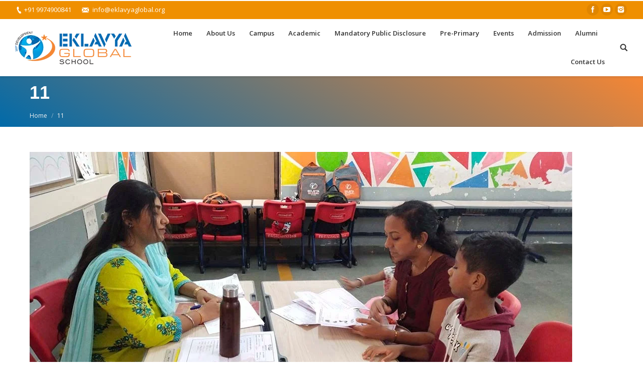

--- FILE ---
content_type: text/html; charset=UTF-8
request_url: https://eklavyaglobal.org/the-student-progress-meet/11-12/
body_size: 22655
content:
<!DOCTYPE html>
<!--[if lt IE 10 ]>
<html lang="en-US" class="old-ie no-js">
<![endif]-->
<!--[if !(IE 6) | !(IE 7) | !(IE 8)  ]><!-->
<html lang="en-US" class="no-js">
<!--<![endif]-->
<head>
	<meta name="google-site-verification" content="4q9Cc9bf3Q1T9VhMNvvj4Y6CxRNXzp6_Zbop8lYdpiU" />
	<meta charset="UTF-8" />
    
    <!-- Google Tag Manager -->
<script>(function(w,d,s,l,i){w[l]=w[l]||[];w[l].push({'gtm.start':
new Date().getTime(),event:'gtm.js'});var f=d.getElementsByTagName(s)[0],
j=d.createElement(s),dl=l!='dataLayer'?'&l='+l:'';j.async=true;j.src=
'https://www.googletagmanager.com/gtm.js?id='+i+dl;f.parentNode.insertBefore(j,f);
})(window,document,'script','dataLayer','GTM-PDQWSDTH');</script>
<!-- End Google Tag Manager -->
    
    
		<meta name="viewport" content="width=device-width, initial-scale=1, maximum-scale=1">
		<link rel="profile" href="http://gmpg.org/xfn/11" />
	<link rel="pingback" href="https://eklavyaglobal.org/xmlrpc.php" />
	<!--[if IE]>
	<script src="//html5shiv.googlecode.com/svn/trunk/html5.js"></script>
	<![endif]-->
	<title>11 &#8211; Eklavya Global School</title>
<script type="text/javascript">
function createCookie(a,d,b){if(b){var c=new Date;c.setTime(c.getTime()+864E5*b);b="; expires="+c.toGMTString()}else b="";document.cookie=a+"="+d+b+"; path=/"}function readCookie(a){a+="=";for(var d=document.cookie.split(";"),b=0;b<d.length;b++){for(var c=d[b];" "==c.charAt(0);)c=c.substring(1,c.length);if(0==c.indexOf(a))return c.substring(a.length,c.length)}return null}function eraseCookie(a){createCookie(a,"",-1)}
function areCookiesEnabled(){var a=!1;createCookie("testing","Hello",1);null!=readCookie("testing")&&(a=!0,eraseCookie("testing"));return a}(function(a){var d=readCookie("devicePixelRatio"),b=void 0===a.devicePixelRatio?1:a.devicePixelRatio;areCookiesEnabled()&&null==d&&(createCookie("devicePixelRatio",b,7),1!=b&&a.location.reload(!0))})(window);
</script><link rel='dns-prefetch' href='//fonts.googleapis.com' />
<link rel='dns-prefetch' href='//s.w.org' />
<link rel="alternate" type="application/rss+xml" title="Eklavya Global School &raquo; Feed" href="https://eklavyaglobal.org/feed/" />
<link rel="alternate" type="application/rss+xml" title="Eklavya Global School &raquo; Comments Feed" href="https://eklavyaglobal.org/comments/feed/" />
		<script type="text/javascript">
			window._wpemojiSettings = {"baseUrl":"https:\/\/s.w.org\/images\/core\/emoji\/11\/72x72\/","ext":".png","svgUrl":"https:\/\/s.w.org\/images\/core\/emoji\/11\/svg\/","svgExt":".svg","source":{"concatemoji":"https:\/\/eklavyaglobal.org\/wp-includes\/js\/wp-emoji-release.min.js?ver=4.9.8"}};
			!function(a,b,c){function d(a,b){var c=String.fromCharCode;l.clearRect(0,0,k.width,k.height),l.fillText(c.apply(this,a),0,0);var d=k.toDataURL();l.clearRect(0,0,k.width,k.height),l.fillText(c.apply(this,b),0,0);var e=k.toDataURL();return d===e}function e(a){var b;if(!l||!l.fillText)return!1;switch(l.textBaseline="top",l.font="600 32px Arial",a){case"flag":return!(b=d([55356,56826,55356,56819],[55356,56826,8203,55356,56819]))&&(b=d([55356,57332,56128,56423,56128,56418,56128,56421,56128,56430,56128,56423,56128,56447],[55356,57332,8203,56128,56423,8203,56128,56418,8203,56128,56421,8203,56128,56430,8203,56128,56423,8203,56128,56447]),!b);case"emoji":return b=d([55358,56760,9792,65039],[55358,56760,8203,9792,65039]),!b}return!1}function f(a){var c=b.createElement("script");c.src=a,c.defer=c.type="text/javascript",b.getElementsByTagName("head")[0].appendChild(c)}var g,h,i,j,k=b.createElement("canvas"),l=k.getContext&&k.getContext("2d");for(j=Array("flag","emoji"),c.supports={everything:!0,everythingExceptFlag:!0},i=0;i<j.length;i++)c.supports[j[i]]=e(j[i]),c.supports.everything=c.supports.everything&&c.supports[j[i]],"flag"!==j[i]&&(c.supports.everythingExceptFlag=c.supports.everythingExceptFlag&&c.supports[j[i]]);c.supports.everythingExceptFlag=c.supports.everythingExceptFlag&&!c.supports.flag,c.DOMReady=!1,c.readyCallback=function(){c.DOMReady=!0},c.supports.everything||(h=function(){c.readyCallback()},b.addEventListener?(b.addEventListener("DOMContentLoaded",h,!1),a.addEventListener("load",h,!1)):(a.attachEvent("onload",h),b.attachEvent("onreadystatechange",function(){"complete"===b.readyState&&c.readyCallback()})),g=c.source||{},g.concatemoji?f(g.concatemoji):g.wpemoji&&g.twemoji&&(f(g.twemoji),f(g.wpemoji)))}(window,document,window._wpemojiSettings);
		</script>
		<style type="text/css">
img.wp-smiley,
img.emoji {
	display: inline !important;
	border: none !important;
	box-shadow: none !important;
	height: 1em !important;
	width: 1em !important;
	margin: 0 .07em !important;
	vertical-align: -0.1em !important;
	background: none !important;
	padding: 0 !important;
}
</style>
<link rel='stylesheet' id='rs-plugin-settings-css'  href='https://eklavyaglobal.org/wp-content/plugins/revslider/public/assets/css/rs6.css?ver=6.2.1' type='text/css' media='all' />
<style id='rs-plugin-settings-inline-css' type='text/css'>
#rs-demo-id {}
</style>
<link rel='stylesheet' id='popup-maker-site-css'  href='https://eklavyaglobal.org/wp-content/plugins/popup-maker/assets/css/pum-site.min.css?ver=1.18.1' type='text/css' media='all' />
<style id='popup-maker-site-inline-css' type='text/css'>
/* Popup Google Fonts */
@import url('//fonts.googleapis.com/css?family=Montserrat:100');

/* Popup Theme 4409: Cutting Edge */
.pum-theme-4409, .pum-theme-cutting-edge { background-color: rgba( 0, 0, 0, 0.50 ) } 
.pum-theme-4409 .pum-container, .pum-theme-cutting-edge .pum-container { padding: 18px; border-radius: 0px; border: 1px none #000000; box-shadow: 0px 10px 25px 0px rgba( 2, 2, 2, 0.50 ); background-color: rgba( 30, 115, 190, 1.00 ) } 
.pum-theme-4409 .pum-title, .pum-theme-cutting-edge .pum-title { color: #ffffff; text-align: left; text-shadow: 0px 0px 0px rgba( 2, 2, 2, 0.23 ); font-family: Sans-Serif; font-weight: 100; font-size: 26px; line-height: 28px } 
.pum-theme-4409 .pum-content, .pum-theme-cutting-edge .pum-content { color: #ffffff; font-family: inherit; font-weight: 100 } 
.pum-theme-4409 .pum-content + .pum-close, .pum-theme-cutting-edge .pum-content + .pum-close { position: absolute; height: 24px; width: 24px; left: auto; right: 0px; bottom: auto; top: 0px; padding: 0px; color: #1e73be; font-family: Times New Roman; font-weight: 100; font-size: 32px; line-height: 24px; border: 1px none #ffffff; border-radius: 0px; box-shadow: -1px 1px 1px 0px rgba( 2, 2, 2, 0.10 ); text-shadow: -1px 1px 1px rgba( 0, 0, 0, 0.10 ); background-color: rgba( 238, 238, 34, 1.00 ) } 

/* Popup Theme 4410: Framed Border */
.pum-theme-4410, .pum-theme-framed-border { background-color: rgba( 255, 255, 255, 0.50 ) } 
.pum-theme-4410 .pum-container, .pum-theme-framed-border .pum-container { padding: 18px; border-radius: 0px; border: 20px outset #dd3333; box-shadow: 1px 1px 3px 0px rgba( 2, 2, 2, 0.97 ) inset; background-color: rgba( 255, 251, 239, 1.00 ) } 
.pum-theme-4410 .pum-title, .pum-theme-framed-border .pum-title { color: #000000; text-align: left; text-shadow: 0px 0px 0px rgba( 2, 2, 2, 0.23 ); font-family: inherit; font-weight: 100; font-size: 32px; line-height: 36px } 
.pum-theme-4410 .pum-content, .pum-theme-framed-border .pum-content { color: #2d2d2d; font-family: inherit; font-weight: 100 } 
.pum-theme-4410 .pum-content + .pum-close, .pum-theme-framed-border .pum-content + .pum-close { position: absolute; height: 20px; width: 20px; left: auto; right: -20px; bottom: auto; top: -20px; padding: 0px; color: #ffffff; font-family: Tahoma; font-weight: 700; font-size: 16px; line-height: 18px; border: 1px none #ffffff; border-radius: 0px; box-shadow: 0px 0px 0px 0px rgba( 2, 2, 2, 0.23 ); text-shadow: 0px 0px 0px rgba( 0, 0, 0, 0.23 ); background-color: rgba( 0, 0, 0, 0.55 ) } 

/* Popup Theme 4411: Floating Bar - Soft Blue */
.pum-theme-4411, .pum-theme-floating-bar { background-color: rgba( 255, 255, 255, 0.00 ) } 
.pum-theme-4411 .pum-container, .pum-theme-floating-bar .pum-container { padding: 8px; border-radius: 0px; border: 1px none #000000; box-shadow: 1px 1px 3px 0px rgba( 2, 2, 2, 0.23 ); background-color: rgba( 238, 246, 252, 1.00 ) } 
.pum-theme-4411 .pum-title, .pum-theme-floating-bar .pum-title { color: #505050; text-align: left; text-shadow: 0px 0px 0px rgba( 2, 2, 2, 0.23 ); font-family: inherit; font-weight: 400; font-size: 32px; line-height: 36px } 
.pum-theme-4411 .pum-content, .pum-theme-floating-bar .pum-content { color: #505050; font-family: inherit; font-weight: 400 } 
.pum-theme-4411 .pum-content + .pum-close, .pum-theme-floating-bar .pum-content + .pum-close { position: absolute; height: 18px; width: 18px; left: auto; right: 5px; bottom: auto; top: 50%; padding: 0px; color: #505050; font-family: Sans-Serif; font-weight: 700; font-size: 15px; line-height: 18px; border: 1px solid #505050; border-radius: 15px; box-shadow: 0px 0px 0px 0px rgba( 2, 2, 2, 0.00 ); text-shadow: 0px 0px 0px rgba( 0, 0, 0, 0.00 ); background-color: rgba( 255, 255, 255, 0.00 ); transform: translate(0, -50%) } 

/* Popup Theme 4412: Content Only - For use with page builders or block editor */
.pum-theme-4412, .pum-theme-content-only { background-color: rgba( 0, 0, 0, 0.70 ) } 
.pum-theme-4412 .pum-container, .pum-theme-content-only .pum-container { padding: 0px; border-radius: 0px; border: 1px none #000000; box-shadow: 0px 0px 0px 0px rgba( 2, 2, 2, 0.00 ) } 
.pum-theme-4412 .pum-title, .pum-theme-content-only .pum-title { color: #000000; text-align: left; text-shadow: 0px 0px 0px rgba( 2, 2, 2, 0.23 ); font-family: inherit; font-weight: 400; font-size: 32px; line-height: 36px } 
.pum-theme-4412 .pum-content, .pum-theme-content-only .pum-content { color: #8c8c8c; font-family: inherit; font-weight: 400 } 
.pum-theme-4412 .pum-content + .pum-close, .pum-theme-content-only .pum-content + .pum-close { position: absolute; height: 18px; width: 18px; left: auto; right: 7px; bottom: auto; top: 7px; padding: 0px; color: #000000; font-family: inherit; font-weight: 700; font-size: 20px; line-height: 20px; border: 1px none #ffffff; border-radius: 15px; box-shadow: 0px 0px 0px 0px rgba( 2, 2, 2, 0.00 ); text-shadow: 0px 0px 0px rgba( 0, 0, 0, 0.00 ); background-color: rgba( 255, 255, 255, 0.00 ) } 

/* Popup Theme 4405: Default Theme */
.pum-theme-4405, .pum-theme-default-theme { background-color: rgba( 255, 255, 255, 1.00 ) } 
.pum-theme-4405 .pum-container, .pum-theme-default-theme .pum-container { padding: 18px; border-radius: 0px; border: 1px none #000000; box-shadow: 1px 1px 3px 0px rgba( 2, 2, 2, 0.23 ); background-color: rgba( 249, 249, 249, 1.00 ) } 
.pum-theme-4405 .pum-title, .pum-theme-default-theme .pum-title { color: #000000; text-align: left; text-shadow: 0px 0px 0px rgba( 2, 2, 2, 0.23 ); font-family: inherit; font-weight: 400; font-size: 32px; font-style: normal; line-height: 36px } 
.pum-theme-4405 .pum-content, .pum-theme-default-theme .pum-content { color: #8c8c8c; font-family: inherit; font-weight: 400; font-style: inherit } 
.pum-theme-4405 .pum-content + .pum-close, .pum-theme-default-theme .pum-content + .pum-close { position: absolute; height: auto; width: auto; left: auto; right: 0px; bottom: auto; top: 0px; padding: 8px; color: #ffffff; font-family: inherit; font-weight: 400; font-size: 12px; font-style: inherit; line-height: 36px; border: 1px none #ffffff; border-radius: 0px; box-shadow: 1px 1px 3px 0px rgba( 2, 2, 2, 0.23 ); text-shadow: 0px 0px 0px rgba( 0, 0, 0, 0.23 ); background-color: rgba( 0, 183, 205, 1.00 ) } 

/* Popup Theme 4406: Light Box */
.pum-theme-4406, .pum-theme-lightbox { background-color: rgba( 0, 0, 0, 0.60 ) } 
.pum-theme-4406 .pum-container, .pum-theme-lightbox .pum-container { padding: 18px; border-radius: 3px; border: 8px solid #000000; box-shadow: 0px 0px 30px 0px rgba( 2, 2, 2, 1.00 ); background-color: rgba( 255, 255, 255, 1.00 ) } 
.pum-theme-4406 .pum-title, .pum-theme-lightbox .pum-title { color: #000000; text-align: left; text-shadow: 0px 0px 0px rgba( 2, 2, 2, 0.23 ); font-family: inherit; font-weight: 100; font-size: 32px; line-height: 36px } 
.pum-theme-4406 .pum-content, .pum-theme-lightbox .pum-content { color: #000000; font-family: inherit; font-weight: 100 } 
.pum-theme-4406 .pum-content + .pum-close, .pum-theme-lightbox .pum-content + .pum-close { position: absolute; height: 26px; width: 26px; left: auto; right: -13px; bottom: auto; top: -13px; padding: 0px; color: #ffffff; font-family: Arial; font-weight: 100; font-size: 24px; line-height: 24px; border: 2px solid #ffffff; border-radius: 26px; box-shadow: 0px 0px 15px 1px rgba( 2, 2, 2, 0.75 ); text-shadow: 0px 0px 0px rgba( 0, 0, 0, 0.23 ); background-color: rgba( 0, 0, 0, 1.00 ) } 

/* Popup Theme 4407: Enterprise Blue */
.pum-theme-4407, .pum-theme-enterprise-blue { background-color: rgba( 0, 0, 0, 0.70 ) } 
.pum-theme-4407 .pum-container, .pum-theme-enterprise-blue .pum-container { padding: 28px; border-radius: 5px; border: 1px none #000000; box-shadow: 0px 10px 25px 4px rgba( 2, 2, 2, 0.50 ); background-color: rgba( 255, 255, 255, 1.00 ) } 
.pum-theme-4407 .pum-title, .pum-theme-enterprise-blue .pum-title { color: #315b7c; text-align: left; text-shadow: 0px 0px 0px rgba( 2, 2, 2, 0.23 ); font-family: inherit; font-weight: 100; font-size: 34px; line-height: 36px } 
.pum-theme-4407 .pum-content, .pum-theme-enterprise-blue .pum-content { color: #2d2d2d; font-family: inherit; font-weight: 100 } 
.pum-theme-4407 .pum-content + .pum-close, .pum-theme-enterprise-blue .pum-content + .pum-close { position: absolute; height: 28px; width: 28px; left: auto; right: 8px; bottom: auto; top: 8px; padding: 4px; color: #ffffff; font-family: Times New Roman; font-weight: 100; font-size: 20px; line-height: 20px; border: 1px none #ffffff; border-radius: 42px; box-shadow: 0px 0px 0px 0px rgba( 2, 2, 2, 0.23 ); text-shadow: 0px 0px 0px rgba( 0, 0, 0, 0.23 ); background-color: rgba( 49, 91, 124, 1.00 ) } 

/* Popup Theme 4408: Hello Box */
.pum-theme-4408, .pum-theme-hello-box { background-color: rgba( 0, 0, 0, 0.75 ) } 
.pum-theme-4408 .pum-container, .pum-theme-hello-box .pum-container { padding: 30px; border-radius: 80px; border: 14px solid #81d742; box-shadow: 0px 0px 0px 0px rgba( 2, 2, 2, 0.00 ); background-color: rgba( 255, 255, 255, 1.00 ) } 
.pum-theme-4408 .pum-title, .pum-theme-hello-box .pum-title { color: #2d2d2d; text-align: left; text-shadow: 0px 0px 0px rgba( 2, 2, 2, 0.23 ); font-family: Montserrat; font-weight: 100; font-size: 32px; line-height: 36px } 
.pum-theme-4408 .pum-content, .pum-theme-hello-box .pum-content { color: #2d2d2d; font-family: inherit; font-weight: 100 } 
.pum-theme-4408 .pum-content + .pum-close, .pum-theme-hello-box .pum-content + .pum-close { position: absolute; height: auto; width: auto; left: auto; right: -30px; bottom: auto; top: -30px; padding: 0px; color: #2d2d2d; font-family: Times New Roman; font-weight: 100; font-size: 32px; line-height: 28px; border: 1px none #ffffff; border-radius: 28px; box-shadow: 0px 0px 0px 0px rgba( 2, 2, 2, 0.23 ); text-shadow: 0px 0px 0px rgba( 0, 0, 0, 0.23 ); background-color: rgba( 255, 255, 255, 1.00 ) } 

#pum-6447 {z-index: 1999999999}
#pum-6446 {z-index: 1999999999}
#pum-6441 {z-index: 1999999999}
#pum-6417 {z-index: 1999999999}
#pum-6416 {z-index: 1999999999}
#pum-6414 {z-index: 1999999999}
#pum-6413 {z-index: 1999999999}
#pum-6412 {z-index: 1999999999}

</style>
<link rel='stylesheet' id='gforms_reset_css-css'  href='https://eklavyaglobal.org/wp-content/plugins/gravityforms/css/formreset.min.css?ver=1.9.15.1' type='text/css' media='all' />
<link rel='stylesheet' id='gforms_formsmain_css-css'  href='https://eklavyaglobal.org/wp-content/plugins/gravityforms/css/formsmain.min.css?ver=1.9.15.1' type='text/css' media='all' />
<link rel='stylesheet' id='gforms_ready_class_css-css'  href='https://eklavyaglobal.org/wp-content/plugins/gravityforms/css/readyclass.min.css?ver=1.9.15.1' type='text/css' media='all' />
<link rel='stylesheet' id='gforms_browsers_css-css'  href='https://eklavyaglobal.org/wp-content/plugins/gravityforms/css/browsers.min.css?ver=1.9.15.1' type='text/css' media='all' />
<link rel='stylesheet' id='js_composer_front-css'  href='https://eklavyaglobal.org/wp-content/plugins/js_composer/assets/css/js_composer.min.css?ver=6.1' type='text/css' media='all' />
<link rel='stylesheet' id='dt-web-fonts-css'  href='https://fonts.googleapis.com/css?family=Open+Sans%3A400%2C600&#038;ver=4.9.8' type='text/css' media='all' />
<link rel='stylesheet' id='dt-main-css'  href='https://eklavyaglobal.org/wp-content/themes/dt-the7/css/main.min.css?ver=1.0.0' type='text/css' media='all' />
<style id='dt-main-inline-css' type='text/css'>
body #load {
  display: block;
  height: 100%;
  overflow: hidden;
  position: fixed;
  width: 100%;
  z-index: 9901;
}
.load-wrap {
  width: 100%;
  height: 100%;
  background-position: center center;
  background-repeat: no-repeat;
  text-align: center;
}
.load-wrap > svg {
  position: absolute;
  top: 50%;
  left: 50%;
  -ms-transform: translate(-50%,-50%);
  -webkit-transform: translate(-50%,-50%);
  transform: translate(-50%,-50%);
}
#load {
  background-color: #f58634;
  background: #f58634;
  background: -webkit-linear-gradient(30deg,#f58634 0%,#016aa9 100%);
  background: linear-gradient(30deg,#f58634 0%,#016aa9 100%);
}
.uil-default rect:not(.bk) {
  fill: #ffffff;
}
.uil-ring > path {
  fill: #ffffff;
}
.ring-loader .circle {
  fill: #ffffff;
}
.ring-loader .moving-circle {
  fill: #ffffff;
}
.uil-hourglass .glass {
  stroke: #ffffff;
}
.uil-hourglass .sand {
  fill: #ffffff;
}
.spinner-loader .load-wrap {
  background-image: url("data:image/svg+xml,%3Csvg width='75px' height='75px' xmlns='http://www.w3.org/2000/svg' viewBox='0 0 100 100' preserveAspectRatio='xMidYMid' class='uil-default'%3E%3Crect x='0' y='0' width='100' height='100' fill='none' class='bk'%3E%3C/rect%3E%3Crect  x='46.5' y='40' width='7' height='20' rx='5' ry='5' fill='%23ffffff' transform='rotate(0 50 50) translate(0 -30)'%3E  %3Canimate attributeName='opacity' from='1' to='0' dur='1s' begin='0s' repeatCount='indefinite'/%3E%3C/rect%3E%3Crect  x='46.5' y='40' width='7' height='20' rx='5' ry='5' fill='%23ffffff' transform='rotate(30 50 50) translate(0 -30)'%3E  %3Canimate attributeName='opacity' from='1' to='0' dur='1s' begin='0.08333333333333333s' repeatCount='indefinite'/%3E%3C/rect%3E%3Crect  x='46.5' y='40' width='7' height='20' rx='5' ry='5' fill='%23ffffff' transform='rotate(60 50 50) translate(0 -30)'%3E  %3Canimate attributeName='opacity' from='1' to='0' dur='1s' begin='0.16666666666666666s' repeatCount='indefinite'/%3E%3C/rect%3E%3Crect  x='46.5' y='40' width='7' height='20' rx='5' ry='5' fill='%23ffffff' transform='rotate(90 50 50) translate(0 -30)'%3E  %3Canimate attributeName='opacity' from='1' to='0' dur='1s' begin='0.25s' repeatCount='indefinite'/%3E%3C/rect%3E%3Crect  x='46.5' y='40' width='7' height='20' rx='5' ry='5' fill='%23ffffff' transform='rotate(120 50 50) translate(0 -30)'%3E  %3Canimate attributeName='opacity' from='1' to='0' dur='1s' begin='0.3333333333333333s' repeatCount='indefinite'/%3E%3C/rect%3E%3Crect  x='46.5' y='40' width='7' height='20' rx='5' ry='5' fill='%23ffffff' transform='rotate(150 50 50) translate(0 -30)'%3E  %3Canimate attributeName='opacity' from='1' to='0' dur='1s' begin='0.4166666666666667s' repeatCount='indefinite'/%3E%3C/rect%3E%3Crect  x='46.5' y='40' width='7' height='20' rx='5' ry='5' fill='%23ffffff' transform='rotate(180 50 50) translate(0 -30)'%3E  %3Canimate attributeName='opacity' from='1' to='0' dur='1s' begin='0.5s' repeatCount='indefinite'/%3E%3C/rect%3E%3Crect  x='46.5' y='40' width='7' height='20' rx='5' ry='5' fill='%23ffffff' transform='rotate(210 50 50) translate(0 -30)'%3E  %3Canimate attributeName='opacity' from='1' to='0' dur='1s' begin='0.5833333333333334s' repeatCount='indefinite'/%3E%3C/rect%3E%3Crect  x='46.5' y='40' width='7' height='20' rx='5' ry='5' fill='%23ffffff' transform='rotate(240 50 50) translate(0 -30)'%3E  %3Canimate attributeName='opacity' from='1' to='0' dur='1s' begin='0.6666666666666666s' repeatCount='indefinite'/%3E%3C/rect%3E%3Crect  x='46.5' y='40' width='7' height='20' rx='5' ry='5' fill='%23ffffff' transform='rotate(270 50 50) translate(0 -30)'%3E  %3Canimate attributeName='opacity' from='1' to='0' dur='1s' begin='0.75s' repeatCount='indefinite'/%3E%3C/rect%3E%3Crect  x='46.5' y='40' width='7' height='20' rx='5' ry='5' fill='%23ffffff' transform='rotate(300 50 50) translate(0 -30)'%3E  %3Canimate attributeName='opacity' from='1' to='0' dur='1s' begin='0.8333333333333334s' repeatCount='indefinite'/%3E%3C/rect%3E%3Crect  x='46.5' y='40' width='7' height='20' rx='5' ry='5' fill='%23ffffff' transform='rotate(330 50 50) translate(0 -30)'%3E  %3Canimate attributeName='opacity' from='1' to='0' dur='1s' begin='0.9166666666666666s' repeatCount='indefinite'/%3E%3C/rect%3E%3C/svg%3E");
}
.ring-loader .load-wrap {
  background-image: url("data:image/svg+xml,%3Csvg xmlns='http://www.w3.org/2000/svg' viewBox='0 0 32 32' width='72' height='72' fill='%23ffffff'%3E   %3Cpath opacity='.25' d='M16 0 A16 16 0 0 0 16 32 A16 16 0 0 0 16 0 M16 4 A12 12 0 0 1 16 28 A12 12 0 0 1 16 4'/%3E   %3Cpath d='M16 0 A16 16 0 0 1 32 16 L28 16 A12 12 0 0 0 16 4z'%3E     %3CanimateTransform attributeName='transform' type='rotate' from='0 16 16' to='360 16 16' dur='0.8s' repeatCount='indefinite' /%3E   %3C/path%3E %3C/svg%3E");
}
.hourglass-loader .load-wrap {
  background-image: url("data:image/svg+xml,%3Csvg xmlns='http://www.w3.org/2000/svg' viewBox='0 0 32 32' width='72' height='72' fill='%23ffffff'%3E   %3Cpath transform='translate(2)' d='M0 12 V20 H4 V12z'%3E      %3Canimate attributeName='d' values='M0 12 V20 H4 V12z; M0 4 V28 H4 V4z; M0 12 V20 H4 V12z; M0 12 V20 H4 V12z' dur='1.2s' repeatCount='indefinite' begin='0' keytimes='0;.2;.5;1' keySplines='0.2 0.2 0.4 0.8;0.2 0.6 0.4 0.8;0.2 0.8 0.4 0.8' calcMode='spline'  /%3E   %3C/path%3E   %3Cpath transform='translate(8)' d='M0 12 V20 H4 V12z'%3E     %3Canimate attributeName='d' values='M0 12 V20 H4 V12z; M0 4 V28 H4 V4z; M0 12 V20 H4 V12z; M0 12 V20 H4 V12z' dur='1.2s' repeatCount='indefinite' begin='0.2' keytimes='0;.2;.5;1' keySplines='0.2 0.2 0.4 0.8;0.2 0.6 0.4 0.8;0.2 0.8 0.4 0.8' calcMode='spline'  /%3E   %3C/path%3E   %3Cpath transform='translate(14)' d='M0 12 V20 H4 V12z'%3E     %3Canimate attributeName='d' values='M0 12 V20 H4 V12z; M0 4 V28 H4 V4z; M0 12 V20 H4 V12z; M0 12 V20 H4 V12z' dur='1.2s' repeatCount='indefinite' begin='0.4' keytimes='0;.2;.5;1' keySplines='0.2 0.2 0.4 0.8;0.2 0.6 0.4 0.8;0.2 0.8 0.4 0.8' calcMode='spline' /%3E   %3C/path%3E   %3Cpath transform='translate(20)' d='M0 12 V20 H4 V12z'%3E     %3Canimate attributeName='d' values='M0 12 V20 H4 V12z; M0 4 V28 H4 V4z; M0 12 V20 H4 V12z; M0 12 V20 H4 V12z' dur='1.2s' repeatCount='indefinite' begin='0.6' keytimes='0;.2;.5;1' keySplines='0.2 0.2 0.4 0.8;0.2 0.6 0.4 0.8;0.2 0.8 0.4 0.8' calcMode='spline' /%3E   %3C/path%3E   %3Cpath transform='translate(26)' d='M0 12 V20 H4 V12z'%3E     %3Canimate attributeName='d' values='M0 12 V20 H4 V12z; M0 4 V28 H4 V4z; M0 12 V20 H4 V12z; M0 12 V20 H4 V12z' dur='1.2s' repeatCount='indefinite' begin='0.8' keytimes='0;.2;.5;1' keySplines='0.2 0.2 0.4 0.8;0.2 0.6 0.4 0.8;0.2 0.8 0.4 0.8' calcMode='spline' /%3E   %3C/path%3E %3C/svg%3E");
}

</style>
<!--[if lt IE 10]>
<link rel='stylesheet' id='dt-old-ie-css'  href='https://eklavyaglobal.org/wp-content/themes/dt-the7/css/old-ie.css?ver=1.0.0' type='text/css' media='all' />
<![endif]-->
<link rel='stylesheet' id='dt-awsome-fonts-css'  href='https://eklavyaglobal.org/wp-content/themes/dt-the7/fonts/FontAwesome/css/font-awesome.min.css?ver=1.0.0' type='text/css' media='all' />
<link rel='stylesheet' id='dt-fontello-css'  href='https://eklavyaglobal.org/wp-content/themes/dt-the7/fonts/fontello/css/fontello.min.css?ver=1.0.0' type='text/css' media='all' />
<!--[if lt IE 10]>
<link rel='stylesheet' id='dt-custom-old-ie.less-css'  href='https://eklavyaglobal.org/wp-content/uploads/wp-less/dt-the7/css/custom-old-ie-a1e85b7980.css?ver=1.0.0' type='text/css' media='all' />
<![endif]-->
<link rel='stylesheet' id='dt-custom.less-css'  href='https://eklavyaglobal.org/wp-content/uploads/wp-less/dt-the7/css/custom-a1e85b7980.css?ver=1.0.0' type='text/css' media='all' />
<link rel='stylesheet' id='dt-media.less-css'  href='https://eklavyaglobal.org/wp-content/uploads/wp-less/dt-the7/css/media-a1e85b7980.css?ver=1.0.0' type='text/css' media='all' />
<link rel='stylesheet' id='style-css'  href='https://eklavyaglobal.org/wp-content/themes/dt-the7-child/style.css?ver=1.0.0' type='text/css' media='all' />
<style id='style-inline-css' type='text/css'>
ul.sub-nav.hover-style-click-bg{background-image:url(http://eklavyaglobal.org/wp-content/uploads/2016/02/menu-icon-bg.png);background-repeat:no-repeat;background-position:right bottom;background-size:55px 55px}.sticky-on span.menu-text{color:#fff!important}.sticky-on .l-to-r-line>li>a i.underline{bottom:-6px;background-color:#FFF!important}.footer-ginput label{display:none!important}span.footer-note{font-size:9px}.footer-ginput .ginput_container{margin:0!important}.footer-ginput input{margin:-1px!important;border-radius:0!important;color:#016AA9!important;border:1px solid #016AA9!important}.footer-ginput textarea{border-radius:0;margin-left:-1px;padding-left:13px!important;margin-bottom:0!important;color:#016AA9!important;border:1px solid #016AA9!important}.footer-form-wrap input:focus,.footer-form-wrap textarea:focus{outline-offset:0!important;outline:0}.footer-form-wrap .gform_footer.top_label{margin:0!important;padding:0!important}.tts-title,.tts_title{margin-top:15px;margin-bottom:15px;font-weight:700}.footer-form-wrap .gform_button{background:#FBFCFC!important;border-radius:0!important;width:97.5%;margin-left:-1px;color:#016AA9!important;border:1px solid #016AA9!important}.footer-form-wrap .gform_button:hover{background:#016AA9!important;color:#FBFCFC!important}canvas.pg-canvas{position:absolute;opacity:.2;z-index:10!important;height:390px;width:100%}@media screen and (max-width:450px){canvas.pg-canvas{position:absolute;opacity:.2;z-index:10!important;height:1000px;width:100%}}.wf-wrap{z-index:100!important;position:relative}.home-work-selector,.time-table-selector{background:#FBFBFB;width:350px;margin-left:auto;margin-right:auto;padding:30px;border:1px solid #E0E0E0;border-radius:10px}.tts-title{font-size:15px}.tts-button{margin-top:15px}select.tts_select_option{width:225px}.tts_title{font-size:20px;color:#016AA9}.tts-button input{background:#FBFBFB;border:2px solid #016AA9;color:#016AA9}.tts-button input:hover{background:#016AA9!important}#main .vc_column-inner .wpb_text_column .wpb_wrapper p{text-align:justify}.egs-cbse-tag{background-color:#026AB3;color:#FFF;padding:0 10px;font-weight:700;border-radius:5px;border:2px solid #fff}ul.sub-nav.hover-style-click-bg{background-image:url(http://eklavyaglobal.org/wp-content/uploads/2016/02/menu-icon-bg.png);background-repeat:no-repeat;background-position:right bottom}.sticky-on span.menu-text{color:#fff!important}.sticky-on .l-to-r-line>li>a i.underline{bottom:-6px;background-color:#FFF!important}.footer-ginput label{display:none!important}span.footer-note{font-size:9px}.footer-ginput .ginput_container{margin:0!important}.footer-ginput input{margin:-1px!important;border-radius:0!important;color:#016AA9!important;border:1px solid #016AA9!important}.footer-ginput textarea{border-radius:0;margin-left:-1px;padding-left:13px!important;margin-bottom:0!important;color:#016AA9!important;border:1px solid #016AA9!important}.footer-form-wrap input:focus,.footer-form-wrap textarea:focus{outline-offset:0!important;outline:0}.footer-form-wrap .gform_footer.top_label{margin:0!important;padding:0!important}.footer-form-wrap .gform_button{background:#FBFCFC!important;border-radius:0!important;width:97.5%;margin-left:-1px;color:#016AA9!important;border:1px solid #016AA9!important}.footer-form-wrap .gform_button:hover{background:#016AA9!important;color:#FBFCFC!important}input[type=date],input[type=email],input[type=number],input[type=password],input[type=range],input[type=tel],input[type=text],input[type=url],select,textarea{color:#4A4A4A}ul.sub-nav.hover-style-click-bg{background-size:60px 60px}
.gform_wrapper .gform_body input{
    border: 1px solid #026AB3;
}
</style>
<link rel='stylesheet' id='bsf-Defaults-css'  href='https://eklavyaglobal.org/wp-content/uploads/smile_fonts/Defaults/Defaults.css?ver=4.9.8' type='text/css' media='all' />
<script type='text/javascript' src='https://eklavyaglobal.org/wp-includes/js/jquery/jquery.js?ver=1.12.4'></script>
<script type='text/javascript' src='https://eklavyaglobal.org/wp-includes/js/jquery/jquery-migrate.min.js?ver=1.4.1'></script>
<script type='text/javascript' src='https://eklavyaglobal.org/wp-content/plugins/revslider/public/assets/js/rbtools.min.js?ver=6.0'></script>
<script type='text/javascript' src='https://eklavyaglobal.org/wp-content/plugins/revslider/public/assets/js/rs6.min.js?ver=6.2.1'></script>
<script type='text/javascript' src='https://eklavyaglobal.org/wp-content/plugins/gravityforms/js/jquery.json.js?ver=1.9.15.1'></script>
<script type='text/javascript' src='https://eklavyaglobal.org/wp-content/plugins/gravityforms/js/gravityforms.min.js?ver=1.9.15.1'></script>
<script type='text/javascript' src='https://eklavyaglobal.org/wp-content/plugins/gravityforms/js/jquery.maskedinput.min.js?ver=1.9.15.1'></script>
<script type='text/javascript'>
/* <![CDATA[ */
var dtLocal = {"themeUrl":"https:\/\/eklavyaglobal.org\/wp-content\/themes\/dt-the7","passText":"To view this protected post, enter the password below:","moreButtonText":{"loading":"Loading..."},"postID":"6291","ajaxurl":"https:\/\/eklavyaglobal.org\/wp-admin\/admin-ajax.php","contactNonce":"fcea42c63d","ajaxNonce":"f59b31370c","pageData":"","themeSettings":{"smoothScroll":"off","lazyLoading":false,"accentColor":{"mode":"solid","color":"#f58634"},"floatingHeader":{"showAfter":150,"showMenu":true,"height":60,"logo":{"showLogo":true,"html":""}},"mobileHeader":{"firstSwitchPoint":1150,"secondSwitchPoint":1150},"content":{"responsivenessTreshold":970,"textColor":"#000000","headerColor":"#000000"},"stripes":{"stripe1":{"textColor":"#72777d","headerColor":"#3c3e45"},"stripe2":{"textColor":"#ffffff","headerColor":"#ffffff"},"stripe3":{"textColor":"#ffffff","headerColor":"#ffffff"}}}};
/* ]]> */
</script>
<script type='text/javascript' src='https://eklavyaglobal.org/wp-content/themes/dt-the7/js/above-the-fold.min.js?ver=1.0.0'></script>
<link rel='https://api.w.org/' href='https://eklavyaglobal.org/wp-json/' />
<link rel="EditURI" type="application/rsd+xml" title="RSD" href="https://eklavyaglobal.org/xmlrpc.php?rsd" />
<link rel="wlwmanifest" type="application/wlwmanifest+xml" href="https://eklavyaglobal.org/wp-includes/wlwmanifest.xml" /> 
<meta name="generator" content="WordPress 4.9.8" />
<link rel='shortlink' href='https://eklavyaglobal.org/?p=6291' />
<link rel="alternate" type="application/json+oembed" href="https://eklavyaglobal.org/wp-json/oembed/1.0/embed?url=https%3A%2F%2Feklavyaglobal.org%2Fthe-student-progress-meet%2F11-12%2F" />
<link rel="alternate" type="text/xml+oembed" href="https://eklavyaglobal.org/wp-json/oembed/1.0/embed?url=https%3A%2F%2Feklavyaglobal.org%2Fthe-student-progress-meet%2F11-12%2F&#038;format=xml" />
<script type='text/javascript'>
				jQuery(document).ready(function($) {
				var ult_smooth_speed = 480;
				var ult_smooth_step = 80;
				$('html').attr('data-ult_smooth_speed',ult_smooth_speed).attr('data-ult_smooth_step',ult_smooth_step);
				});
			</script><!-- HFCM by 99 Robots - Snippet # 1: fb code -->
<meta name="facebook-domain-verification" content="3k1egw2aunxp8ya962k5gkanwy5jby" />
<!-- /end HFCM by 99 Robots -->
    <link rel="shortcut icon" type="image/x-icon" href="https://eklavyaglobal.org/wp-content/uploads/2016/02/favicon-egs.png">
    <meta name="generator" content="Powered by WPBakery Page Builder - drag and drop page builder for WordPress."/>
<meta name="generator" content="Powered by Slider Revolution 6.2.1 - responsive, Mobile-Friendly Slider Plugin for WordPress with comfortable drag and drop interface." />
<script type="text/javascript">
jQuery(function($) {
	var $window = $(window),
		$load = $("#load");
	
	$window.removeLoading = setTimeout(function() {
		$load.addClass("loader-removed").fadeOut(500);
	}, 500);
	
	$window.one("dt.removeLoading", function() {
		if (!$load.hasClass("loader-removed")) {
			clearTimeout($window.removeLoading);
			$("#load").addClass("loader-removed").fadeOut(500);
		}
	});
});
</script>
<!-- icon -->
<link rel="icon" href="https://eklavyaglobal.org/wp-content/uploads/2016/02/favicon-egs.png" type="image/png" />
<link rel="shortcut icon" href="https://eklavyaglobal.org/wp-content/uploads/2016/02/favicon-egs.png" type="image/png" />
<script type="text/javascript">function setREVStartSize(e){			
			try {								
				var pw = document.getElementById(e.c).parentNode.offsetWidth,
					newh;
				pw = pw===0 || isNaN(pw) ? window.innerWidth : pw;
				e.tabw = e.tabw===undefined ? 0 : parseInt(e.tabw);
				e.thumbw = e.thumbw===undefined ? 0 : parseInt(e.thumbw);
				e.tabh = e.tabh===undefined ? 0 : parseInt(e.tabh);
				e.thumbh = e.thumbh===undefined ? 0 : parseInt(e.thumbh);
				e.tabhide = e.tabhide===undefined ? 0 : parseInt(e.tabhide);
				e.thumbhide = e.thumbhide===undefined ? 0 : parseInt(e.thumbhide);
				e.mh = e.mh===undefined || e.mh=="" || e.mh==="auto" ? 0 : parseInt(e.mh,0);		
				if(e.layout==="fullscreen" || e.l==="fullscreen") 						
					newh = Math.max(e.mh,window.innerHeight);				
				else{					
					e.gw = Array.isArray(e.gw) ? e.gw : [e.gw];
					for (var i in e.rl) if (e.gw[i]===undefined || e.gw[i]===0) e.gw[i] = e.gw[i-1];					
					e.gh = e.el===undefined || e.el==="" || (Array.isArray(e.el) && e.el.length==0)? e.gh : e.el;
					e.gh = Array.isArray(e.gh) ? e.gh : [e.gh];
					for (var i in e.rl) if (e.gh[i]===undefined || e.gh[i]===0) e.gh[i] = e.gh[i-1];
										
					var nl = new Array(e.rl.length),
						ix = 0,						
						sl;					
					e.tabw = e.tabhide>=pw ? 0 : e.tabw;
					e.thumbw = e.thumbhide>=pw ? 0 : e.thumbw;
					e.tabh = e.tabhide>=pw ? 0 : e.tabh;
					e.thumbh = e.thumbhide>=pw ? 0 : e.thumbh;					
					for (var i in e.rl) nl[i] = e.rl[i]<window.innerWidth ? 0 : e.rl[i];
					sl = nl[0];									
					for (var i in nl) if (sl>nl[i] && nl[i]>0) { sl = nl[i]; ix=i;}															
					var m = pw>(e.gw[ix]+e.tabw+e.thumbw) ? 1 : (pw-(e.tabw+e.thumbw)) / (e.gw[ix]);					

					newh =  (e.type==="carousel" && e.justify==="true" ? e.gh[ix] : (e.gh[ix] * m)) + (e.tabh + e.thumbh);
				}			
				
				if(window.rs_init_css===undefined) window.rs_init_css = document.head.appendChild(document.createElement("style"));					
				document.getElementById(e.c).height = newh;
				window.rs_init_css.innerHTML += "#"+e.c+"_wrapper { height: "+newh+"px }";				
			} catch(e){
				console.log("Failure at Presize of Slider:" + e)
			}					   
		  };</script>
		<style type="text/css" id="wp-custom-css">
			@media screen and (max-width: 768px)
{
.ss-padding-ph {
    padding: 0 !important;
}
}
@media screen and (min-width: 768px) and (max-width: 1024px)
{
.two-on-tab .vc_col-sm-3 {
    width: 50%;
}
}
@media screen and (min-width: 1025px)
{
.form-container-full .nf-form-content, .form-container-full .nf-before-form-content {
    padding: 15px 0px;
    max-width: 100%;
    margin: 0 auto;
}
}

.nf-form-content nf-field .nf-field-container {
    margin-bottom: 30px !important;
}
.form-container-full .nf-form-content .listradio-wrap li {
    background: #f1eded;
    padding: 15px 10px !important;
    border-radius: 15px;
	    width: 19%;
}
.form-container-full .nf-field-element ul {
    display: flex;
    align-items: center;
    justify-content: space-between;
	flex-wrap: wrap;
}
.form-container-full .list-radio-wrap .nf-field-element li label {
    font-size: 14px !important;
}
@media screen and (max-width: 600px)
{
	.form-container-full .nf-form-content .listradio-wrap li {
	    width: 49%;
}
}
.listradio-wrap .nf-field-element label.nf-checked-label:before {
    height: 11px;
}
.creative-txt.font-quicksand {
    font-family: 'Quicksand', sans-serif !important;
    font-size: 39px;
    color: #000;
    letter-spacing: -0.02625em;
    font-weight: bold;
    line-height: 50px;
}
.SS-BOXES .vc_column-inner {
    box-shadow: 0px 6px 14px 2px rgb(110 130 208 / 38%);
}
@media screen and (max-width: 1024px)
{
	.form-container-full .list-radio-wrap .nf-field-element li label {
    font-size: 12px !important;
}
		.half-center {
    width: 94vw !important;
}
}
	.half-center {
    width: 63vw;
    margin: 0 auto !important;
}
.tabs-ss .ult_tabitemname {
    display: none;
}
.tabs-ss .ult_tabcontent {
    background-color: transparent !important;
}
.half-center-bg {
    padding: 0 10%;
}
div#nf-form-5-cont .nf-form-fields-required {
    display: none;
    visibility: hidden;
}
.page-id-221 .vc_grid.vc_row .vc_grid-item{
	display:inline-block;
}

.home .vc_grid.vc_row .vc_grid-item{
	display:inline-block;
}


@media screen and (max-width: 1024px){
	.page-id-221 .vc_grid.vc_row .vc_grid-item{
	display:block;
}
	.home .vc_grid.vc_row .vc_grid-item{
	display:block;
}
}

		</style>
	<style id="sccss">ul.sub-nav.hover-style-click-bg {
    background-image: url(http://eklavyaglobal.org/wp-content/uploads/2016/02/menu-icon-bg.png);
    background-repeat: no-repeat;
    background-position: right bottom;
    background-size: 55px 55px;
}

.sticky-on span.menu-text {
    color: white !important;
}

.sticky-on .l-to-r-line > li > a i.underline {
    bottom: -6px;
    background-color: #FFFFFF !important;
}

.footer-ginput label {
    display: none !important;
}

span.footer-note {
    font-size: 9px;
}

.footer-ginput .ginput_container {
    margin: 0 !important;
}

.footer-ginput input {
    margin: -1px !important;
    border-radius: 0px !important;
    color: #016AA9 !important;
    border: 1px solid #016AA9 !important;
}

.footer-ginput textarea {
    border-radius: 0px;
    margin-left: -1px;
    padding-left: 13px !important;
    margin-bottom: 0px !important;
    color: #016AA9 !important;
    border: 1px solid #016AA9 !important;
}

.footer-form-wrap textarea:focus, .footer-form-wrap input:focus {
    outline-offset: 0px !important;
    outline: none;
}

.footer-form-wrap .gform_footer.top_label {
    margin: 0 !important;
    padding: 0 !important;
}

.footer-form-wrap .gform_button {
    background: #FBFCFC !important;
    border-radius: 0px !important;
    width: 97.5%;
    margin-left: -1px;
    color: #016AA9 !important;
    border: 1px solid #016AA9 !important;
}

.footer-form-wrap .gform_button:hover{
  background: #016AA9 !important;
  color: #FBFCFC !important;
}

canvas.pg-canvas {
  position: absolute;
    opacity: 0.2;
    z-index: 10 !important;
  height: 390px;
  width: 100%
}
@media screen and (max-width:450px){
    canvas.pg-canvas {
    position: absolute;
    opacity: 0.2;
    z-index: 10 !important;
    height: 1000px;
    width: 100%;
}
}

.wf-wrap {
    z-index: 100 !important;
    position: relative;
}

.time-table-selector, .home-work-selector {
    background: #FBFBFB;
    width: 350px;
    margin-left: auto;
    margin-right: auto;
    padding: 30px;
    border: 1px solid #E0E0E0;
    border-radius: 10px;
}

.tts-title {
    font-weight: bold;
    font-size: 15px;
    margin-bottom: 15px;
    margin-top: 15px;
}

.tts-button {
    margin-top: 15px;
}

select.tts_select_option {
    width: 225px;
}

.tts_title {
    font-size: 20px;
    margin-top: 15px;
    margin-bottom: 15px;
    font-weight: bold;
    color: #016AA9;
}

.tts-button input {
    background: #FBFBFB;
    border: 2px solid #016AA9;
    color: #016AA9;
}

.tts-button input:hover {
    background: #016AA9 !important;
}

#main .vc_column-inner .wpb_text_column .wpb_wrapper p {
    text-align: justify;
}

.egs-cbse-tag {
    background-color: #026AB3;
    color: #FFFFFF;
    padding: 0px 10px 0px 10px;
    font-weight: bold;
    border-radius: 5px;
    border: 2px solid white;
}
.creative-txt {
    font-weight: 300 !important;
    font-family: 'Raleway', sans-serif;
}
.creative-txt strong {
    color: #f58634;
}
.ss-intro {
    background: #016aa9;
}
.ss-call-to-main a {
    color: #f58634;
    background: #fff;
    padding: 10px 40px;
    text-decoration: none;
    font-size: 16px;
    font-weight: bolder;
}
h2.ss-call-title {
    color: #fff;
    margin-bottom: 40px;
}
.ss-call-to-main {
    display: flex;
    align-items: center;
    justify-content: center;
    flex-direction: column;
    flex-wrap: wrap;
    padding: 10% 5%;
    border-radius: 10px;
    background: #016aa9;
}
@media screen and (max-width: 500px)
{
		h2.ss-call-title {
    font-size: 22px;
}
		.contact-contact-info {
    font-size: 20px !important;
    line-height: 30px !important;
				padding: 0 !important;
				margin: 0 !important;
}
		form#gform_9 .gf_left_third, form#gform_9 .gf_middle_third, form#gform_9 .gf_right_third {
    width: 100% !important;
    margin-left: 0 !important;
}
}
.ss-call-to-action .vc_column-inner {
    padding-top: 0px !important;
}
.ss-star-line {
    display: flex;
    align-items: center;
    justify-content: center;
}
.ss-star-line .uavc-list-icon {
    line-height: 0px;
}
.ss-star-line span.uavc-list-desc.ult-responsive {
    color: #fff !important;
}
.uavc-list-content {
    display: flex;
    align-items: center;
}
.ss-text-center .uavc-list-content {
    justify-content: center;
}
.ss-text-center .uavc-list-content span.uavc-list-desc {
    width: auto !important;
}</style><noscript><style> .wpb_animate_when_almost_visible { opacity: 1; }</style></noscript>  
  <!-- Google tag (gtag.js) -->
<script async src="https://www.googletagmanager.com/gtag/js?id=G-KZP8JLJ556"></script>
<script>
  window.dataLayer = window.dataLayer || [];
  function gtag(){dataLayer.push(arguments);}
  gtag('js', new Date());

  gtag('config', 'G-KZP8JLJ556');
</script>
	<!-- Facebook Pixel Code -->
<script>
  !function(f,b,e,v,n,t,s)
  {if(f.fbq)return;n=f.fbq=function(){n.callMethod?
  n.callMethod.apply(n,arguments):n.queue.push(arguments)};
  if(!f._fbq)f._fbq=n;n.push=n;n.loaded=!0;n.version='2.0';
  n.queue=[];t=b.createElement(e);t.async=!0;
  t.src=v;s=b.getElementsByTagName(e)[0];
  s.parentNode.insertBefore(t,s)}(window, document,'script',
  'https://connect.facebook.net/en_US/fbevents.js');
  fbq('init', '351462782024933');
  fbq('track', 'PageView');
</script>
<noscript><img height="1" width="1" style="display:none"
  src="https://www.facebook.com/tr?id=351462782024933&ev=PageView&noscript=1"
/></noscript>
<!-- End Facebook Pixel Code -->
</head>
<body class="attachment attachment-template-default single single-attachment postid-6291 attachmentid-6291 attachment-jpeg no-comments small-hover-icons overlay-cursor-on srcset-enabled btn-flat custom-btn-color custom-btn-hover-color shadow-element-decoration filter-style-ios contact-form-ios small-fancy-datas semitransparent-bullets bold-icons phantom-fade phantom-shadow-decoration phantom-custom-logo-on floating-mobile-menu-icon top-header first-switch-logo-center first-switch-menu-left second-switch-logo-center second-switch-menu-left layzr-loading-on wpb-js-composer js-comp-ver-6.1 vc_responsive album-minuatures-style-2">
    <div id="chatomate-whatsapp-659cddb6a55714a1d18ea10b"></div>
<script src="https://sthir.chatomate.in/whatsapp-widget/whatsapp-webChat.js" ></script>

<div id="page">


<div class="masthead inline-header right widgets full-width surround shadow-decoration dt-parent-menu-clickable show-device-logo show-mobile-logo" role="banner">

			<div class="top-bar solid-bg">
			<div class="mini-widgets"><span class="mini-contacts phone in-menu-on-mobile">+91 9974900841</span><span class="mini-contacts email in-menu-on-mobile">info@eklavyaglobal.org</span></div>			<div class="mini-widgets"><div class="soc-ico in-menu-on-mobile custom-bg hover-accent-bg"><a title="Facebook" href="https://www.facebook.com/EklavyaGlobalSchool" target="_blank" class="facebook"><span class="assistive-text">Facebook</span></a><a title="YouTube" href="https://www.youtube.com/@eklavyaglobalschool3885" target="_blank" class="you-tube"><span class="assistive-text">YouTube</span></a><a title="Instagram" href="https://www.instagram.com/globaleklavyaschool/" target="_blank" class="instagram"><span class="assistive-text">Instagram</span></a></div></div>		</div>
	<header class="header-bar">

						<div class="branding">

					<a href="https://eklavyaglobal.org/"><img class=" preload-me" src="https://eklavyaglobal.org/wp-content/uploads/2016/02/logo-egs-60.png" srcset="https://eklavyaglobal.org/wp-content/uploads/2016/02/logo-egs-60.png 232w, https://eklavyaglobal.org/wp-content/uploads/2016/02/logo-egs-60.png 232w" width="232" height="65"   sizes="232px" alt="Eklavya Global School" /><img class="mobile-logo preload-me" src="https://eklavyaglobal.org/wp-content/uploads/2016/03/logo-egs-mobile.png" srcset="https://eklavyaglobal.org/wp-content/uploads/2016/03/logo-egs-mobile.png 143w, https://eklavyaglobal.org/wp-content/uploads/2016/03/logo-egs-mobile.png 143w" width="143" height="40"   sizes="143px" alt="Eklavya Global School" /></a>
					<div id="site-title" class="assistive-text">Eklavya Global School</div>
					<div id="site-description" class="assistive-text">Eklavya Global School is CBSE School and Affiliation No : 430325</div>

					
					
				</div>
		<ul class="main-nav outside-item-remove-margin" role="menu"><li class="menu-item menu-item-type-post_type menu-item-object-page menu-item-home menu-item-35 first"><a href='https://eklavyaglobal.org/' data-level='1'><span class="menu-item-text"><span class="menu-text">Home</span></span></a></li> <li class="menu-item menu-item-type-custom menu-item-object-custom menu-item-has-children menu-item-6497 has-children"><a href='#' data-level='1'><span class="menu-item-text"><span class="menu-text">About Us</span></span></a><ul class="sub-nav hover-style-click-bg level-arrows-on"><li class="menu-item menu-item-type-post_type menu-item-object-page menu-item-724 first"><a href='https://eklavyaglobal.org/about-eklavya-global-school/' data-level='2'><span class="menu-item-text"><span class="menu-text">Top CBSE School Junagadh | About Eklavya Global School</span></span></a></li> <li class="menu-item menu-item-type-post_type menu-item-object-page menu-item-5135"><a href='https://eklavyaglobal.org/governing-board/' data-level='2'><span class="menu-item-text"><span class="menu-text">Governing Board</span></span></a></li> <li class="menu-item menu-item-type-post_type menu-item-object-page menu-item-3482"><a href='https://eklavyaglobal.org/academic-director-desk/' data-level='2'><span class="menu-item-text"><span class="menu-text">Academic Director Desk</span></span></a></li> <li class="menu-item menu-item-type-post_type menu-item-object-page menu-item-123"><a href='https://eklavyaglobal.org/our-philosophy/' data-level='2'><span class="menu-item-text"><span class="menu-text">Our Philosophy</span></span></a></li> </ul></li> <li class="menu-item menu-item-type-post_type menu-item-object-page menu-item-has-children menu-item-33 has-children"><a href='https://eklavyaglobal.org/campus/' data-level='1'><span class="menu-item-text"><span class="menu-text">Campus</span></span></a><ul class="sub-nav hover-style-click-bg level-arrows-on"><li class="menu-item menu-item-type-post_type menu-item-object-page menu-item-143 first"><a href='https://eklavyaglobal.org/infrastructure/' data-level='2'><span class="menu-item-text"><span class="menu-text">Infrastructure</span></span></a></li> <li class="menu-item menu-item-type-post_type menu-item-object-page menu-item-142"><a href='https://eklavyaglobal.org/class-room/' data-level='2'><span class="menu-item-text"><span class="menu-text">Class Room</span></span></a></li> <li class="menu-item menu-item-type-post_type menu-item-object-page menu-item-140"><a href='https://eklavyaglobal.org/studio/' data-level='2'><span class="menu-item-text"><span class="menu-text">Studio</span></span></a></li> <li class="menu-item menu-item-type-post_type menu-item-object-page menu-item-451"><a href='https://eklavyaglobal.org/safety/' data-level='2'><span class="menu-item-text"><span class="menu-text">Safety</span></span></a></li> </ul></li> <li class="menu-item menu-item-type-post_type menu-item-object-page menu-item-has-children menu-item-32 has-children"><a href='https://eklavyaglobal.org/academic/' data-level='1'><span class="menu-item-text"><span class="menu-text">Academic</span></span></a><ul class="sub-nav hover-style-click-bg level-arrows-on"><li class="menu-item menu-item-type-post_type menu-item-object-page menu-item-170 first"><a href='https://eklavyaglobal.org/cbse/' data-level='2'><span class="menu-item-text"><span class="menu-text">CBSE</span></span></a></li> <li class="menu-item menu-item-type-post_type menu-item-object-page menu-item-729"><a href='https://eklavyaglobal.org/curriculum/' data-level='2'><span class="menu-item-text"><span class="menu-text">Curriculum</span></span></a></li> <li class="menu-item menu-item-type-post_type menu-item-object-page menu-item-165"><a href='https://eklavyaglobal.org/maths-lab/' data-level='2'><span class="menu-item-text"><span class="menu-text">Maths Lab</span></span></a></li> <li class="menu-item menu-item-type-post_type menu-item-object-page menu-item-164"><a href='https://eklavyaglobal.org/science-lab/' data-level='2'><span class="menu-item-text"><span class="menu-text">Science Lab</span></span></a></li> <li class="menu-item menu-item-type-post_type menu-item-object-page menu-item-163"><a href='https://eklavyaglobal.org/computer-lab/' data-level='2'><span class="menu-item-text"><span class="menu-text">Computer Lab</span></span></a></li> <li class="menu-item menu-item-type-post_type menu-item-object-page menu-item-2071"><a href='https://eklavyaglobal.org/tc-tracker/' data-level='2'><span class="menu-item-text"><span class="menu-text">TC Tracker</span></span></a></li> </ul></li> <li class="menu-item menu-item-type-post_type menu-item-object-page menu-item-4578 dt-mega-menu mega-auto-width mega-column-3"><a href='https://eklavyaglobal.org/mandatory-public-disclosure/' data-level='1'><span class="menu-item-text"><span class="menu-text">Mandatory Public Disclosure</span></span></a></li> <li class="menu-item menu-item-type-post_type menu-item-object-page menu-item-has-children menu-item-30 has-children"><a href='https://eklavyaglobal.org/pre-primary/' data-level='1'><span class="menu-item-text"><span class="menu-text">Pre-Primary</span></span></a><ul class="sub-nav hover-style-click-bg level-arrows-on"><li class="menu-item menu-item-type-post_type menu-item-object-page menu-item-220 first"><a href='https://eklavyaglobal.org/words-worth-language-lab/' data-level='2'><span class="menu-item-text"><span class="menu-text">Words Worth (Language Lab)</span></span></a></li> <li class="menu-item menu-item-type-post_type menu-item-object-page menu-item-218"><a href='https://eklavyaglobal.org/motherly-care/' data-level='2'><span class="menu-item-text"><span class="menu-text">Motherly Care</span></span></a></li> <li class="menu-item menu-item-type-post_type menu-item-object-page menu-item-216"><a href='https://eklavyaglobal.org/sand-play/' data-level='2'><span class="menu-item-text"><span class="menu-text">Sand Play</span></span></a></li> <li class="menu-item menu-item-type-post_type menu-item-object-page menu-item-215"><a href='https://eklavyaglobal.org/water-play/' data-level='2'><span class="menu-item-text"><span class="menu-text">Water Play</span></span></a></li> <li class="menu-item menu-item-type-post_type menu-item-object-page menu-item-214"><a href='https://eklavyaglobal.org/smart-class-teaching/' data-level='2'><span class="menu-item-text"><span class="menu-text">Smart Class Teaching</span></span></a></li> <li class="menu-item menu-item-type-post_type menu-item-object-page menu-item-213"><a href='https://eklavyaglobal.org/juniors-library-science-lab/' data-level='2'><span class="menu-item-text"><span class="menu-text">Junior’s Library &#038; Science Lab</span></span></a></li> </ul></li> <li class="menu-item menu-item-type-post_type menu-item-object-page menu-item-has-children menu-item-1121 has-children"><a href='https://eklavyaglobal.org/events/' data-level='1'><span class="menu-item-text"><span class="menu-text">Events</span></span></a><ul class="sub-nav hover-style-click-bg level-arrows-on"><li class="menu-item menu-item-type-post_type menu-item-object-page menu-item-has-children menu-item-31 first has-children"><a href='https://eklavyaglobal.org/activities/' data-level='2'><span class="menu-item-text"><span class="menu-text">Activities</span></span></a><ul class="sub-nav hover-style-click-bg level-arrows-on"><li class="menu-item menu-item-type-post_type menu-item-object-page menu-item-194 first"><a href='https://eklavyaglobal.org/sports/' data-level='3'><span class="menu-item-text"><span class="menu-text">Sports</span></span></a></li> <li class="menu-item menu-item-type-post_type menu-item-object-page menu-item-193"><a href='https://eklavyaglobal.org/dance-drama/' data-level='3'><span class="menu-item-text"><span class="menu-text">Dance &#038; Drama</span></span></a></li> <li class="menu-item menu-item-type-post_type menu-item-object-page menu-item-189"><a href='https://eklavyaglobal.org/skating/' data-level='3'><span class="menu-item-text"><span class="menu-text">Skating</span></span></a></li> <li class="menu-item menu-item-type-post_type menu-item-object-page menu-item-188"><a href='https://eklavyaglobal.org/cca/' data-level='3'><span class="menu-item-text"><span class="menu-text">CCA</span></span></a></li> </ul></li> <li class="menu-item menu-item-type-post_type menu-item-object-page menu-item-232"><a href='https://eklavyaglobal.org/photo-library/' data-level='2'><span class="menu-item-text"><span class="menu-text">Photo Library</span></span></a></li> <li class="menu-item menu-item-type-post_type menu-item-object-page menu-item-231"><a href='https://eklavyaglobal.org/video-library/' data-level='2'><span class="menu-item-text"><span class="menu-text">Video Library</span></span></a></li> </ul></li> <li class="menu-item menu-item-type-post_type menu-item-object-page menu-item-230 dt-mega-menu mega-auto-width mega-column-3"><a href='https://eklavyaglobal.org/admission-inquiry/' data-level='1'><span class="menu-item-text"><span class="menu-text">Admission</span></span></a></li> <li class="menu-item menu-item-type-post_type menu-item-object-page menu-item-4051"><a href='https://eklavyaglobal.org/alumni/' data-level='1'><span class="menu-item-text"><span class="menu-text">Alumni</span></span></a></li> <li class="menu-item menu-item-type-post_type menu-item-object-page menu-item-26"><a href='https://eklavyaglobal.org/contact-us/' data-level='1'><span class="menu-item-text"><span class="menu-text">Contact Us</span></span></a></li> </ul>
		<div class="mini-widgets"><div class="mini-search near-logo-on-mobile">	<form class="searchform" role="search" method="get" action="https://eklavyaglobal.org/">
		<input type="text" class="field searchform-s" name="s" value="" placeholder="Type and hit enter &hellip;" />
				<input type="submit" class="assistive-text searchsubmit" value="Go!" />
		<a href="#go" id="trigger-overlay" class="submit text-disable">&nbsp;</a>
	</form></div></div>
	</header>

</div><div class='dt-close-mobile-menu-icon'><span></span></div>
<div class='dt-mobile-header'>
	<ul class="mobile-main-nav" role="menu">
		<li class="menu-item menu-item-type-post_type menu-item-object-page menu-item-home menu-item-35 first"><a href='https://eklavyaglobal.org/' data-level='1'><span class="menu-item-text"><span class="menu-text">Home</span></span></a></li> <li class="menu-item menu-item-type-custom menu-item-object-custom menu-item-has-children menu-item-6497 has-children"><a href='#' data-level='1'><span class="menu-item-text"><span class="menu-text">About Us</span></span></a><ul class="sub-nav hover-style-click-bg level-arrows-on"><li class="menu-item menu-item-type-post_type menu-item-object-page menu-item-724 first"><a href='https://eklavyaglobal.org/about-eklavya-global-school/' data-level='2'><span class="menu-item-text"><span class="menu-text">Top CBSE School Junagadh | About Eklavya Global School</span></span></a></li> <li class="menu-item menu-item-type-post_type menu-item-object-page menu-item-5135"><a href='https://eklavyaglobal.org/governing-board/' data-level='2'><span class="menu-item-text"><span class="menu-text">Governing Board</span></span></a></li> <li class="menu-item menu-item-type-post_type menu-item-object-page menu-item-3482"><a href='https://eklavyaglobal.org/academic-director-desk/' data-level='2'><span class="menu-item-text"><span class="menu-text">Academic Director Desk</span></span></a></li> <li class="menu-item menu-item-type-post_type menu-item-object-page menu-item-123"><a href='https://eklavyaglobal.org/our-philosophy/' data-level='2'><span class="menu-item-text"><span class="menu-text">Our Philosophy</span></span></a></li> </ul></li> <li class="menu-item menu-item-type-post_type menu-item-object-page menu-item-has-children menu-item-33 has-children"><a href='https://eklavyaglobal.org/campus/' data-level='1'><span class="menu-item-text"><span class="menu-text">Campus</span></span></a><ul class="sub-nav hover-style-click-bg level-arrows-on"><li class="menu-item menu-item-type-post_type menu-item-object-page menu-item-143 first"><a href='https://eklavyaglobal.org/infrastructure/' data-level='2'><span class="menu-item-text"><span class="menu-text">Infrastructure</span></span></a></li> <li class="menu-item menu-item-type-post_type menu-item-object-page menu-item-142"><a href='https://eklavyaglobal.org/class-room/' data-level='2'><span class="menu-item-text"><span class="menu-text">Class Room</span></span></a></li> <li class="menu-item menu-item-type-post_type menu-item-object-page menu-item-140"><a href='https://eklavyaglobal.org/studio/' data-level='2'><span class="menu-item-text"><span class="menu-text">Studio</span></span></a></li> <li class="menu-item menu-item-type-post_type menu-item-object-page menu-item-451"><a href='https://eklavyaglobal.org/safety/' data-level='2'><span class="menu-item-text"><span class="menu-text">Safety</span></span></a></li> </ul></li> <li class="menu-item menu-item-type-post_type menu-item-object-page menu-item-has-children menu-item-32 has-children"><a href='https://eklavyaglobal.org/academic/' data-level='1'><span class="menu-item-text"><span class="menu-text">Academic</span></span></a><ul class="sub-nav hover-style-click-bg level-arrows-on"><li class="menu-item menu-item-type-post_type menu-item-object-page menu-item-170 first"><a href='https://eklavyaglobal.org/cbse/' data-level='2'><span class="menu-item-text"><span class="menu-text">CBSE</span></span></a></li> <li class="menu-item menu-item-type-post_type menu-item-object-page menu-item-729"><a href='https://eklavyaglobal.org/curriculum/' data-level='2'><span class="menu-item-text"><span class="menu-text">Curriculum</span></span></a></li> <li class="menu-item menu-item-type-post_type menu-item-object-page menu-item-165"><a href='https://eklavyaglobal.org/maths-lab/' data-level='2'><span class="menu-item-text"><span class="menu-text">Maths Lab</span></span></a></li> <li class="menu-item menu-item-type-post_type menu-item-object-page menu-item-164"><a href='https://eklavyaglobal.org/science-lab/' data-level='2'><span class="menu-item-text"><span class="menu-text">Science Lab</span></span></a></li> <li class="menu-item menu-item-type-post_type menu-item-object-page menu-item-163"><a href='https://eklavyaglobal.org/computer-lab/' data-level='2'><span class="menu-item-text"><span class="menu-text">Computer Lab</span></span></a></li> <li class="menu-item menu-item-type-post_type menu-item-object-page menu-item-2071"><a href='https://eklavyaglobal.org/tc-tracker/' data-level='2'><span class="menu-item-text"><span class="menu-text">TC Tracker</span></span></a></li> </ul></li> <li class="menu-item menu-item-type-post_type menu-item-object-page menu-item-4578 dt-mega-menu mega-auto-width mega-column-3"><a href='https://eklavyaglobal.org/mandatory-public-disclosure/' data-level='1'><span class="menu-item-text"><span class="menu-text">Mandatory Public Disclosure</span></span></a></li> <li class="menu-item menu-item-type-post_type menu-item-object-page menu-item-has-children menu-item-30 has-children"><a href='https://eklavyaglobal.org/pre-primary/' data-level='1'><span class="menu-item-text"><span class="menu-text">Pre-Primary</span></span></a><ul class="sub-nav hover-style-click-bg level-arrows-on"><li class="menu-item menu-item-type-post_type menu-item-object-page menu-item-220 first"><a href='https://eklavyaglobal.org/words-worth-language-lab/' data-level='2'><span class="menu-item-text"><span class="menu-text">Words Worth (Language Lab)</span></span></a></li> <li class="menu-item menu-item-type-post_type menu-item-object-page menu-item-218"><a href='https://eklavyaglobal.org/motherly-care/' data-level='2'><span class="menu-item-text"><span class="menu-text">Motherly Care</span></span></a></li> <li class="menu-item menu-item-type-post_type menu-item-object-page menu-item-216"><a href='https://eklavyaglobal.org/sand-play/' data-level='2'><span class="menu-item-text"><span class="menu-text">Sand Play</span></span></a></li> <li class="menu-item menu-item-type-post_type menu-item-object-page menu-item-215"><a href='https://eklavyaglobal.org/water-play/' data-level='2'><span class="menu-item-text"><span class="menu-text">Water Play</span></span></a></li> <li class="menu-item menu-item-type-post_type menu-item-object-page menu-item-214"><a href='https://eklavyaglobal.org/smart-class-teaching/' data-level='2'><span class="menu-item-text"><span class="menu-text">Smart Class Teaching</span></span></a></li> <li class="menu-item menu-item-type-post_type menu-item-object-page menu-item-213"><a href='https://eklavyaglobal.org/juniors-library-science-lab/' data-level='2'><span class="menu-item-text"><span class="menu-text">Junior’s Library &#038; Science Lab</span></span></a></li> </ul></li> <li class="menu-item menu-item-type-post_type menu-item-object-page menu-item-has-children menu-item-1121 has-children"><a href='https://eklavyaglobal.org/events/' data-level='1'><span class="menu-item-text"><span class="menu-text">Events</span></span></a><ul class="sub-nav hover-style-click-bg level-arrows-on"><li class="menu-item menu-item-type-post_type menu-item-object-page menu-item-has-children menu-item-31 first has-children"><a href='https://eklavyaglobal.org/activities/' data-level='2'><span class="menu-item-text"><span class="menu-text">Activities</span></span></a><ul class="sub-nav hover-style-click-bg level-arrows-on"><li class="menu-item menu-item-type-post_type menu-item-object-page menu-item-194 first"><a href='https://eklavyaglobal.org/sports/' data-level='3'><span class="menu-item-text"><span class="menu-text">Sports</span></span></a></li> <li class="menu-item menu-item-type-post_type menu-item-object-page menu-item-193"><a href='https://eklavyaglobal.org/dance-drama/' data-level='3'><span class="menu-item-text"><span class="menu-text">Dance &#038; Drama</span></span></a></li> <li class="menu-item menu-item-type-post_type menu-item-object-page menu-item-189"><a href='https://eklavyaglobal.org/skating/' data-level='3'><span class="menu-item-text"><span class="menu-text">Skating</span></span></a></li> <li class="menu-item menu-item-type-post_type menu-item-object-page menu-item-188"><a href='https://eklavyaglobal.org/cca/' data-level='3'><span class="menu-item-text"><span class="menu-text">CCA</span></span></a></li> </ul></li> <li class="menu-item menu-item-type-post_type menu-item-object-page menu-item-232"><a href='https://eklavyaglobal.org/photo-library/' data-level='2'><span class="menu-item-text"><span class="menu-text">Photo Library</span></span></a></li> <li class="menu-item menu-item-type-post_type menu-item-object-page menu-item-231"><a href='https://eklavyaglobal.org/video-library/' data-level='2'><span class="menu-item-text"><span class="menu-text">Video Library</span></span></a></li> </ul></li> <li class="menu-item menu-item-type-post_type menu-item-object-page menu-item-230 dt-mega-menu mega-auto-width mega-column-3"><a href='https://eklavyaglobal.org/admission-inquiry/' data-level='1'><span class="menu-item-text"><span class="menu-text">Admission</span></span></a></li> <li class="menu-item menu-item-type-post_type menu-item-object-page menu-item-4051"><a href='https://eklavyaglobal.org/alumni/' data-level='1'><span class="menu-item-text"><span class="menu-text">Alumni</span></span></a></li> <li class="menu-item menu-item-type-post_type menu-item-object-page menu-item-26"><a href='https://eklavyaglobal.org/contact-us/' data-level='1'><span class="menu-item-text"><span class="menu-text">Contact Us</span></span></a></li> 	</ul>
	<div class='mobile-mini-widgets-in-menu'></div>
</div>
	
		<div class="page-title content-left gradient-bg" style="min-height: 100px;">
			<div class="wf-wrap">
				<div class="wf-container-title">
					<div class="wf-table" style="height: 100px;">

						<div class="wf-td hgroup"><h1 class="h2-size entry-title">11</h1></div><div class="wf-td"><div class="assistive-text">You are here:</div><ol class="breadcrumbs text-small" xmlns:v="http://rdf.data-vocabulary.org/#"><li typeof="v:Breadcrumb"><a rel="v:url" property="v:title" href="https://eklavyaglobal.org/" title="">Home</a></li><li class="current">11</li></ol></div>
					</div>
				</div>
			</div>
		</div>

		
	
	<div id="main" class="sidebar-none sidebar-divider-off"><!-- class="sidebar-none", class="sidebar-left", class="sidebar-right" -->

		
		<div class="main-gradient"></div>
		<div class="wf-wrap">
			<div class="wf-container-main">

				
	
			<!-- Content -->
			<div id="content" class="content" role="main">

				
					
						<article id="post-6291" class="post-6291 attachment type-attachment status-inherit description-off">

							
							<a href="https://eklavyaglobal.org/wp-content/uploads/2023/08/11.jpg" class="alignnone rollover rollover-zoom dt-single-mfp-popup dt-mfp-item mfp-image layzr-bg" data-dt-img-description="" title="11"><img class="lazy-load preload-me" src="data:image/svg+xml;charset=utf-8,%3Csvg xmlns%3D'http%3A%2F%2Fwww.w3.org%2F2000%2Fsvg' viewBox%3D'0 0 1080 531'%2F%3E" data-src="https://eklavyaglobal.org/wp-content/uploads/2023/08/11.jpg" data-srcset="https://eklavyaglobal.org/wp-content/uploads/2023/08/11.jpg 1080w" alt="" width="1080" height="531"  /></a>
						</article>

						
					
				
			</div><!-- #content -->

			

			</div><!-- .wf-container -->
		</div><!-- .wf-wrap -->
	</div><!-- #main -->

	
	<!-- !Footer -->
	<footer id="footer" class="footer solid-bg footer-outline-decoration">

		
<!-- !Bottom-bar -->
<div id="bottom-bar" class="solid-bg" role="contentinfo">
	<div class="wf-wrap">
		<div class="wf-container-bottom">
			<div class="wf-table wf-mobile-collapsed">

				
					<div class="wf-td">
						<div class="wf-float-left">

							Eklavya Global School © 2025
						</div>
					</div>

				
				<div class="wf-td">

					
				</div>

				
					<div class="wf-td bottom-text-block">

						<div class="footer-hit-counter"></div>

					</div>

				
			</div>
		</div><!-- .wf-container-bottom -->
	</div><!-- .wf-wrap -->
</div><!-- #bottom-bar -->
	</footer><!-- #footer -->



	<a href="#" class="scroll-top"></a>

</div><!-- #page -->
<div id="pum-6447" class="pum pum-overlay pum-theme-4405 pum-theme-default-theme popmake-overlay click_open" data-popmake="{&quot;id&quot;:6447,&quot;slug&quot;:&quot;admission-open-2025-26&quot;,&quot;theme_id&quot;:4405,&quot;cookies&quot;:[],&quot;triggers&quot;:[{&quot;type&quot;:&quot;click_open&quot;,&quot;settings&quot;:{&quot;extra_selectors&quot;:&quot;&quot;,&quot;cookie_name&quot;:null}}],&quot;mobile_disabled&quot;:null,&quot;tablet_disabled&quot;:null,&quot;meta&quot;:{&quot;display&quot;:{&quot;stackable&quot;:false,&quot;overlay_disabled&quot;:false,&quot;scrollable_content&quot;:false,&quot;disable_reposition&quot;:false,&quot;size&quot;:&quot;medium&quot;,&quot;responsive_min_width&quot;:&quot;0%&quot;,&quot;responsive_min_width_unit&quot;:false,&quot;responsive_max_width&quot;:&quot;100%&quot;,&quot;responsive_max_width_unit&quot;:false,&quot;custom_width&quot;:&quot;640px&quot;,&quot;custom_width_unit&quot;:false,&quot;custom_height&quot;:&quot;380px&quot;,&quot;custom_height_unit&quot;:false,&quot;custom_height_auto&quot;:false,&quot;location&quot;:&quot;center top&quot;,&quot;position_from_trigger&quot;:false,&quot;position_top&quot;:&quot;100&quot;,&quot;position_left&quot;:&quot;0&quot;,&quot;position_bottom&quot;:&quot;0&quot;,&quot;position_right&quot;:&quot;0&quot;,&quot;position_fixed&quot;:false,&quot;animation_type&quot;:&quot;fade&quot;,&quot;animation_speed&quot;:&quot;350&quot;,&quot;animation_origin&quot;:&quot;center top&quot;,&quot;overlay_zindex&quot;:false,&quot;zindex&quot;:&quot;1999999999&quot;},&quot;close&quot;:{&quot;text&quot;:&quot;&quot;,&quot;button_delay&quot;:&quot;0&quot;,&quot;overlay_click&quot;:false,&quot;esc_press&quot;:false,&quot;f4_press&quot;:false},&quot;click_open&quot;:[]}}" role="dialog" aria-modal="false"
								   	aria-labelledby="pum_popup_title_6447">

	<div id="popmake-6447" class="pum-container popmake theme-4405 pum-responsive pum-responsive-medium responsive size-medium">

				

							<div id="pum_popup_title_6447" class="pum-title popmake-title">
				Admission Open 2025-26			</div>
		

		

				<div class="pum-content popmake-content" tabindex="0">
			<p class="attachment"><a href='https://eklavyaglobal.org/wp-content/uploads/2023/08/11.jpg'><img width="300" height="148" src="https://eklavyaglobal.org/wp-content/uploads/2023/08/11-300x148.jpg" class="attachment-medium size-medium" alt="" srcset="https://eklavyaglobal.org/wp-content/uploads/2023/08/11-300x148.jpg 300w, https://eklavyaglobal.org/wp-content/uploads/2023/08/11-1024x503.jpg 1024w, https://eklavyaglobal.org/wp-content/uploads/2023/08/11-768x378.jpg 768w, https://eklavyaglobal.org/wp-content/uploads/2023/08/11.jpg 1080w" sizes="(max-width: 300px) 100vw, 300px" /></a></p>
<p><img class="alignnone size-large wp-image-6443" src="https://eklavyaglobal.org/wp-content/uploads/2025/01/WhatsApp-Image-2025-01-15-at-12.02.42-PM-1024x1024.jpeg" alt="" width="1024" height="1024" srcset="https://eklavyaglobal.org/wp-content/uploads/2025/01/WhatsApp-Image-2025-01-15-at-12.02.42-PM-1024x1024.jpeg 1024w, https://eklavyaglobal.org/wp-content/uploads/2025/01/WhatsApp-Image-2025-01-15-at-12.02.42-PM-150x150.jpeg 150w, https://eklavyaglobal.org/wp-content/uploads/2025/01/WhatsApp-Image-2025-01-15-at-12.02.42-PM-300x300.jpeg 300w, https://eklavyaglobal.org/wp-content/uploads/2025/01/WhatsApp-Image-2025-01-15-at-12.02.42-PM-768x768.jpeg 768w" sizes="(max-width: 1024px) 100vw, 1024px" /></p>
		</div>


				

							<button type="button" class="pum-close popmake-close" aria-label="Close">
			CLOSE			</button>
		
	</div>

</div>
<div id="pum-4451" class="pum pum-overlay pum-theme-4405 pum-theme-default-theme popmake-overlay click_open" data-popmake="{&quot;id&quot;:4451,&quot;slug&quot;:&quot;admission-enquiry&quot;,&quot;theme_id&quot;:4405,&quot;cookies&quot;:[],&quot;triggers&quot;:[{&quot;type&quot;:&quot;click_open&quot;,&quot;settings&quot;:{&quot;extra_selectors&quot;:&quot;&quot;,&quot;cookie_name&quot;:null}}],&quot;mobile_disabled&quot;:null,&quot;tablet_disabled&quot;:null,&quot;meta&quot;:{&quot;display&quot;:{&quot;stackable&quot;:false,&quot;overlay_disabled&quot;:false,&quot;scrollable_content&quot;:false,&quot;disable_reposition&quot;:false,&quot;size&quot;:false,&quot;responsive_min_width&quot;:false,&quot;responsive_min_width_unit&quot;:false,&quot;responsive_max_width&quot;:false,&quot;responsive_max_width_unit&quot;:false,&quot;custom_width&quot;:false,&quot;custom_width_unit&quot;:false,&quot;custom_height&quot;:false,&quot;custom_height_unit&quot;:false,&quot;custom_height_auto&quot;:false,&quot;location&quot;:false,&quot;position_from_trigger&quot;:false,&quot;position_top&quot;:false,&quot;position_left&quot;:false,&quot;position_bottom&quot;:false,&quot;position_right&quot;:false,&quot;position_fixed&quot;:false,&quot;animation_type&quot;:false,&quot;animation_speed&quot;:false,&quot;animation_origin&quot;:false,&quot;overlay_zindex&quot;:false,&quot;zindex&quot;:false},&quot;close&quot;:{&quot;text&quot;:false,&quot;button_delay&quot;:false,&quot;overlay_click&quot;:false,&quot;esc_press&quot;:false,&quot;f4_press&quot;:false},&quot;click_open&quot;:[]}}" role="dialog" aria-modal="false"
								   	aria-labelledby="pum_popup_title_4451">

	<div id="popmake-4451" class="pum-container popmake theme-4405 pum-responsive pum-responsive-medium responsive size-medium">

				

							<div id="pum_popup_title_4451" class="pum-title popmake-title">
				ADMISSION ENQUIRY			</div>
		

		

				<div class="pum-content popmake-content" tabindex="0">
			<p class="attachment"><a href='https://eklavyaglobal.org/wp-content/uploads/2023/08/11.jpg'><img width="300" height="148" src="https://eklavyaglobal.org/wp-content/uploads/2023/08/11-300x148.jpg" class="attachment-medium size-medium" alt="" srcset="https://eklavyaglobal.org/wp-content/uploads/2023/08/11-300x148.jpg 300w, https://eklavyaglobal.org/wp-content/uploads/2023/08/11-1024x503.jpg 1024w, https://eklavyaglobal.org/wp-content/uploads/2023/08/11-768x378.jpg 768w, https://eklavyaglobal.org/wp-content/uploads/2023/08/11.jpg 1080w" sizes="(max-width: 300px) 100vw, 300px" /></a></p>
<p><img class="alignnone size-large wp-image-4585" src="https://eklavyaglobal.org/wp-content/uploads/2021/08/result-1024x853.jpeg" alt="" width="1024" height="853" srcset="https://eklavyaglobal.org/wp-content/uploads/2021/08/result-1024x853.jpeg 1024w, https://eklavyaglobal.org/wp-content/uploads/2021/08/result-300x250.jpeg 300w, https://eklavyaglobal.org/wp-content/uploads/2021/08/result-768x640.jpeg 768w, https://eklavyaglobal.org/wp-content/uploads/2021/08/result.jpeg 1280w" sizes="(max-width: 1024px) 100vw, 1024px" /></p>

                <div class='gf_browser_chrome gform_wrapper' id='gform_wrapper_11' ><a id='gf_11' class='gform_anchor' ></a><form method='post' enctype='multipart/form-data' target='gform_ajax_frame_11' id='gform_11'  action='/the-student-progress-meet/11-12/#gf_11'> 
 <input type='hidden' class='gforms-pum' value='{"closepopup":false,"closedelay":0,"openpopup":true,"openpopup_id":4451}' />
                        <div class='gform_heading'>
                            <span class='gform_description'></span>
                        </div>
                        <div class='gform_body'><ul id='gform_fields_11' class='gform_fields top_label form_sublabel_below description_below'><li id='field_11_1' class='gfield gfield_contains_required field_sublabel_below field_description_below' ><label class='gfield_label' for='input_11_1' >STUDENT NAME<span class='gfield_required'>*</span></label><div class='ginput_container ginput_container_text'><input name='input_1' id='input_11_1' type='text' value='' class='large'  tabindex='1'   /></div></li><li id='field_11_4' class='gfield gfield_contains_required field_sublabel_below field_description_below' ><label class='gfield_label' for='input_11_4' >PARENT NAME<span class='gfield_required'>*</span></label><div class='ginput_container ginput_container_text'><input name='input_4' id='input_11_4' type='text' value='' class='large'  tabindex='2'   /></div></li><li id='field_11_2' class='gfield gfield_contains_required field_sublabel_below field_description_below' ><label class='gfield_label' for='input_11_2' >ADMISSION STD<span class='gfield_required'>*</span></label><div class='ginput_container ginput_container_text'><input name='input_2' id='input_11_2' type='text' value='' class='large'  tabindex='3'   /></div></li><li id='field_11_3' class='gfield gfield_contains_required field_sublabel_below field_description_below' ><label class='gfield_label' for='input_11_3' >CONTACT NUMBER<span class='gfield_required'>*</span></label><div class='ginput_container ginput_container_phone'><input name='input_3' id='input_11_3' type='text' value='' class='large' tabindex='4'   /></div></li>
                            </ul></div>
        <div class='gform_footer top_label'> <input type='submit' id='gform_submit_button_11' class='gform_button button' value='Submit' tabindex='5' onclick='if(window["gf_submitting_11"]){return false;}  window["gf_submitting_11"]=true;  ' /> <input type='hidden' name='gform_ajax' value='form_id=11&amp;title=&amp;description=1&amp;tabindex=1' />
            <input type='hidden' class='gform_hidden' name='is_submit_11' value='1' />
            <input type='hidden' class='gform_hidden' name='gform_submit' value='11' />
            
            <input type='hidden' class='gform_hidden' name='gform_unique_id' value='' />
            <input type='hidden' class='gform_hidden' name='state_11' value='WyJbXSIsImQ5MzBiYWM5NDdiM2FlNzkwODA0NTU2NzYwNWZiOWMwIl0=' />
            <input type='hidden' class='gform_hidden' name='gform_target_page_number_11' id='gform_target_page_number_11' value='0' />
            <input type='hidden' class='gform_hidden' name='gform_source_page_number_11' id='gform_source_page_number_11' value='1' />
            <input type='hidden' name='gform_field_values' value='' />
            
        </div>
                        </form>
                        </div>
                <iframe style='display:none;width:0px;height:0px;' src='about:blank' name='gform_ajax_frame_11' id='gform_ajax_frame_11'></iframe>
                <script type='text/javascript'>jQuery(document).ready(function($){gformInitSpinner( 11, 'https://eklavyaglobal.org/wp-content/plugins/gravityforms/images/spinner.gif' );jQuery('#gform_ajax_frame_11').load( function(){var contents = jQuery(this).contents().find('*').html();var is_postback = contents.indexOf('GF_AJAX_POSTBACK') >= 0;if(!is_postback){return;}var form_content = jQuery(this).contents().find('#gform_wrapper_11');var is_confirmation = jQuery(this).contents().find('#gform_confirmation_wrapper_11').length > 0;var is_redirect = contents.indexOf('gformRedirect(){') >= 0;var is_form = form_content.length > 0 && ! is_redirect && ! is_confirmation;if(is_form){jQuery('#gform_wrapper_11').html(form_content.html());setTimeout( function() { /* delay the scroll by 50 milliseconds to fix a bug in chrome */ jQuery(document).scrollTop(jQuery('#gform_wrapper_11').offset().top); }, 50 );if(window['gformInitDatepicker']) {gformInitDatepicker();}if(window['gformInitPriceFields']) {gformInitPriceFields();}var current_page = jQuery('#gform_source_page_number_11').val();gformInitSpinner( 11, 'https://eklavyaglobal.org/wp-content/plugins/gravityforms/images/spinner.gif' );jQuery(document).trigger('gform_page_loaded', [11, current_page]);window['gf_submitting_11'] = false;}else if(!is_redirect){var confirmation_content = jQuery(this).contents().find('#gforms_confirmation_message_11').html();if(!confirmation_content){confirmation_content = contents;}setTimeout(function(){jQuery('#gform_wrapper_11').replaceWith('<' + 'div id=\'gforms_confirmation_message_11\' class=\'gform_confirmation_message_11 gforms_confirmation_message\'' + '>' + confirmation_content + '<' + '/div' + '>');jQuery(document).scrollTop(jQuery('#gforms_confirmation_message_11').offset().top);jQuery(document).trigger('gform_confirmation_loaded', [11]);window['gf_submitting_11'] = false;}, 50);}else{jQuery('#gform_11').append(contents);if(window['gformRedirect']) {gformRedirect();}}jQuery(document).trigger('gform_post_render', [11, current_page]);} );} );</script><script type='text/javascript'> if(typeof gf_global == 'undefined') var gf_global = {"gf_currency_config":{"name":"U.S. Dollar","symbol_left":"$","symbol_right":"","symbol_padding":"","thousand_separator":",","decimal_separator":".","decimals":2},"base_url":"https:\/\/eklavyaglobal.org\/wp-content\/plugins\/gravityforms","number_formats":[],"spinnerUrl":"https:\/\/eklavyaglobal.org\/wp-content\/plugins\/gravityforms\/images\/spinner.gif"};jQuery(document).bind('gform_post_render', function(event, formId, currentPage){if(formId == 11) {if(!/(android)/i.test(navigator.userAgent)){jQuery('#input_11_3').mask('(999) 999-9999').bind('keypress', function(e){if(e.which == 13){jQuery(this).blur();} } );}} } );jQuery(document).bind('gform_post_conditional_logic', function(event, formId, fields, isInit){} );</script><script type='text/javascript'> jQuery(document).ready(function(){jQuery(document).trigger('gform_post_render', [11, 1]) } ); </script>
<p>&nbsp;</p>
		</div>


				

							<button type="button" class="pum-close popmake-close" aria-label="Close">
			&#215;			</button>
		
	</div>

</div>
<div id="pum-4457" class="pum pum-overlay pum-theme-4405 pum-theme-default-theme popmake-overlay click_open" data-popmake="{&quot;id&quot;:4457,&quot;slug&quot;:&quot;thank-you&quot;,&quot;theme_id&quot;:4405,&quot;cookies&quot;:[],&quot;triggers&quot;:[{&quot;type&quot;:&quot;click_open&quot;,&quot;settings&quot;:{&quot;extra_selectors&quot;:&quot;&quot;,&quot;cookie_name&quot;:null}}],&quot;mobile_disabled&quot;:null,&quot;tablet_disabled&quot;:null,&quot;meta&quot;:{&quot;display&quot;:{&quot;stackable&quot;:false,&quot;overlay_disabled&quot;:false,&quot;scrollable_content&quot;:false,&quot;disable_reposition&quot;:false,&quot;size&quot;:false,&quot;responsive_min_width&quot;:false,&quot;responsive_min_width_unit&quot;:false,&quot;responsive_max_width&quot;:false,&quot;responsive_max_width_unit&quot;:false,&quot;custom_width&quot;:false,&quot;custom_width_unit&quot;:false,&quot;custom_height&quot;:false,&quot;custom_height_unit&quot;:false,&quot;custom_height_auto&quot;:false,&quot;location&quot;:false,&quot;position_from_trigger&quot;:false,&quot;position_top&quot;:false,&quot;position_left&quot;:false,&quot;position_bottom&quot;:false,&quot;position_right&quot;:false,&quot;position_fixed&quot;:false,&quot;animation_type&quot;:false,&quot;animation_speed&quot;:false,&quot;animation_origin&quot;:false,&quot;overlay_zindex&quot;:false,&quot;zindex&quot;:false},&quot;close&quot;:{&quot;text&quot;:false,&quot;button_delay&quot;:false,&quot;overlay_click&quot;:false,&quot;esc_press&quot;:false,&quot;f4_press&quot;:false},&quot;click_open&quot;:[]}}" role="dialog" aria-modal="false"
								   >

	<div id="popmake-4457" class="pum-container popmake theme-4405 pum-responsive pum-responsive-medium responsive size-medium">

				

				

		

				<div class="pum-content popmake-content" tabindex="0">
			<p class="attachment"><a href='https://eklavyaglobal.org/wp-content/uploads/2023/08/11.jpg'><img width="300" height="148" src="https://eklavyaglobal.org/wp-content/uploads/2023/08/11-300x148.jpg" class="attachment-medium size-medium" alt="" srcset="https://eklavyaglobal.org/wp-content/uploads/2023/08/11-300x148.jpg 300w, https://eklavyaglobal.org/wp-content/uploads/2023/08/11-1024x503.jpg 1024w, https://eklavyaglobal.org/wp-content/uploads/2023/08/11-768x378.jpg 768w, https://eklavyaglobal.org/wp-content/uploads/2023/08/11.jpg 1080w" sizes="(max-width: 300px) 100vw, 300px" /></a></p>
<div class="vc_row wpb_row vc_row-fluid" style="margin-top: 0px;margin-bottom: 0px"><div class="wpb_column vc_column_container vc_col-sm-12"><div class="vc_column-inner "><div class="wpb_wrapper">
	<div class="wpb_text_column wpb_content_element ">
		<div class="wpb_wrapper">
			<h2 style="text-align: center;">Thank you for valuable Feedback and referance!</h2>
<p style="text-align: center;"><strong>Keep supporting Eklavya Global School.</strong></p>

		</div>
	</div>
</div></div></div></div>
		</div>


				

							<button type="button" class="pum-close popmake-close" aria-label="Close">
			&#215;			</button>
		
	</div>

</div>
<div id="pum-4414" class="pum pum-overlay pum-theme-4405 pum-theme-default-theme popmake-overlay click_open" data-popmake="{&quot;id&quot;:4414,&quot;slug&quot;:&quot;registration&quot;,&quot;theme_id&quot;:4405,&quot;cookies&quot;:[],&quot;triggers&quot;:[{&quot;type&quot;:&quot;click_open&quot;,&quot;settings&quot;:{&quot;extra_selectors&quot;:&quot;&quot;,&quot;cookie_name&quot;:null}}],&quot;mobile_disabled&quot;:null,&quot;tablet_disabled&quot;:null,&quot;meta&quot;:{&quot;display&quot;:{&quot;stackable&quot;:false,&quot;overlay_disabled&quot;:false,&quot;scrollable_content&quot;:false,&quot;disable_reposition&quot;:false,&quot;size&quot;:false,&quot;responsive_min_width&quot;:false,&quot;responsive_min_width_unit&quot;:false,&quot;responsive_max_width&quot;:false,&quot;responsive_max_width_unit&quot;:false,&quot;custom_width&quot;:false,&quot;custom_width_unit&quot;:false,&quot;custom_height&quot;:false,&quot;custom_height_unit&quot;:false,&quot;custom_height_auto&quot;:false,&quot;location&quot;:false,&quot;position_from_trigger&quot;:false,&quot;position_top&quot;:false,&quot;position_left&quot;:false,&quot;position_bottom&quot;:false,&quot;position_right&quot;:false,&quot;position_fixed&quot;:false,&quot;animation_type&quot;:false,&quot;animation_speed&quot;:false,&quot;animation_origin&quot;:false,&quot;overlay_zindex&quot;:false,&quot;zindex&quot;:false},&quot;close&quot;:{&quot;text&quot;:false,&quot;button_delay&quot;:false,&quot;overlay_click&quot;:false,&quot;esc_press&quot;:false,&quot;f4_press&quot;:false},&quot;click_open&quot;:[]}}" role="dialog" aria-modal="false"
								   >

	<div id="popmake-4414" class="pum-container popmake theme-4405 pum-responsive pum-responsive-medium responsive size-medium">

				

				

		

				<div class="pum-content popmake-content" tabindex="0">
			<p class="attachment"><a href='https://eklavyaglobal.org/wp-content/uploads/2023/08/11.jpg'><img width="300" height="148" src="https://eklavyaglobal.org/wp-content/uploads/2023/08/11-300x148.jpg" class="attachment-medium size-medium" alt="" srcset="https://eklavyaglobal.org/wp-content/uploads/2023/08/11-300x148.jpg 300w, https://eklavyaglobal.org/wp-content/uploads/2023/08/11-1024x503.jpg 1024w, https://eklavyaglobal.org/wp-content/uploads/2023/08/11-768x378.jpg 768w, https://eklavyaglobal.org/wp-content/uploads/2023/08/11.jpg 1080w" sizes="(max-width: 300px) 100vw, 300px" /></a></p>
<div class="vc_row wpb_row vc_row-fluid" style="margin-top: 0px;margin-bottom: 0px"><div class="wpb_column vc_column_container vc_col-sm-12"><div class="vc_column-inner "><div class="wpb_wrapper">[ninja_form id=&#8221;3&#8243;]</div></div></div></div>
		</div>


				

							<button type="button" class="pum-close popmake-close" aria-label="Close">
			&#215;			</button>
		
	</div>

</div>
<div id="pum-4421" class="pum pum-overlay pum-theme-4405 pum-theme-default-theme popmake-overlay click_open" data-popmake="{&quot;id&quot;:4421,&quot;slug&quot;:&quot;second-form&quot;,&quot;theme_id&quot;:4405,&quot;cookies&quot;:[],&quot;triggers&quot;:[{&quot;type&quot;:&quot;click_open&quot;,&quot;settings&quot;:{&quot;extra_selectors&quot;:&quot;&quot;,&quot;cookie_name&quot;:null}}],&quot;mobile_disabled&quot;:null,&quot;tablet_disabled&quot;:null,&quot;meta&quot;:{&quot;display&quot;:{&quot;stackable&quot;:false,&quot;overlay_disabled&quot;:false,&quot;scrollable_content&quot;:false,&quot;disable_reposition&quot;:false,&quot;size&quot;:false,&quot;responsive_min_width&quot;:false,&quot;responsive_min_width_unit&quot;:false,&quot;responsive_max_width&quot;:false,&quot;responsive_max_width_unit&quot;:false,&quot;custom_width&quot;:false,&quot;custom_width_unit&quot;:false,&quot;custom_height&quot;:false,&quot;custom_height_unit&quot;:false,&quot;custom_height_auto&quot;:false,&quot;location&quot;:false,&quot;position_from_trigger&quot;:false,&quot;position_top&quot;:false,&quot;position_left&quot;:false,&quot;position_bottom&quot;:false,&quot;position_right&quot;:false,&quot;position_fixed&quot;:false,&quot;animation_type&quot;:false,&quot;animation_speed&quot;:false,&quot;animation_origin&quot;:false,&quot;overlay_zindex&quot;:false,&quot;zindex&quot;:false},&quot;close&quot;:{&quot;text&quot;:false,&quot;button_delay&quot;:false,&quot;overlay_click&quot;:false,&quot;esc_press&quot;:false,&quot;f4_press&quot;:false},&quot;click_open&quot;:[]}}" role="dialog" aria-modal="false"
								   >

	<div id="popmake-4421" class="pum-container popmake theme-4405 pum-responsive pum-responsive-medium responsive size-medium">

				

				

		

				<div class="pum-content popmake-content" tabindex="0">
			<p class="attachment"><a href='https://eklavyaglobal.org/wp-content/uploads/2023/08/11.jpg'><img width="300" height="148" src="https://eklavyaglobal.org/wp-content/uploads/2023/08/11-300x148.jpg" class="attachment-medium size-medium" alt="" srcset="https://eklavyaglobal.org/wp-content/uploads/2023/08/11-300x148.jpg 300w, https://eklavyaglobal.org/wp-content/uploads/2023/08/11-1024x503.jpg 1024w, https://eklavyaglobal.org/wp-content/uploads/2023/08/11-768x378.jpg 768w, https://eklavyaglobal.org/wp-content/uploads/2023/08/11.jpg 1080w" sizes="(max-width: 300px) 100vw, 300px" /></a></p>
<div class="vc_row wpb_row vc_row-fluid" style="margin-top: 0px;margin-bottom: 0px"><div class="wpb_column vc_column_container vc_col-sm-12"><div class="vc_column-inner "><div class="wpb_wrapper">[ninja_form id=&#8221;5&#8243;]</div></div></div></div>
		</div>


				

							<button type="button" class="pum-close popmake-close" aria-label="Close">
			&#215;			</button>
		
	</div>

</div>
<script type="text/html" id="wpb-modifications"></script><script type='text/javascript' src='https://eklavyaglobal.org/wp-content/themes/dt-the7/js/main.min.js?ver=1.0.0'></script>
<script type='text/javascript' src='https://eklavyaglobal.org/wp-content/plugins/particlejs/js/jquery.particleground.min.js?ver=1.1'></script>
<script type='text/javascript' src='https://eklavyaglobal.org/wp-content/plugins/particlejs/js/demo.js?ver=1.1'></script>
<script type='text/javascript' src='https://eklavyaglobal.org/wp-includes/js/jquery/ui/core.min.js?ver=1.11.4'></script>
<script type='text/javascript' src='https://eklavyaglobal.org/wp-includes/js/jquery/ui/position.min.js?ver=1.11.4'></script>
<script type='text/javascript'>
/* <![CDATA[ */
var pum_vars = {"version":"1.18.1","pm_dir_url":"https:\/\/eklavyaglobal.org\/wp-content\/plugins\/popup-maker\/","ajaxurl":"https:\/\/eklavyaglobal.org\/wp-admin\/admin-ajax.php","restapi":"https:\/\/eklavyaglobal.org\/wp-json\/pum\/v1","rest_nonce":null,"default_theme":"4405","debug_mode":"","disable_tracking":"","home_url":"\/","message_position":"top","core_sub_forms_enabled":"1","popups":[],"cookie_domain":"","analytics_route":"analytics","analytics_api":"https:\/\/eklavyaglobal.org\/wp-json\/pum\/v1"};
var pum_sub_vars = {"ajaxurl":"https:\/\/eklavyaglobal.org\/wp-admin\/admin-ajax.php","message_position":"top"};
var pum_popups = {"pum-6447":{"triggers":[],"cookies":[],"disable_on_mobile":false,"disable_on_tablet":false,"atc_promotion":null,"explain":null,"type_section":null,"theme_id":"4405","size":"medium","responsive_min_width":"0%","responsive_max_width":"100%","custom_width":"640px","custom_height_auto":false,"custom_height":"380px","scrollable_content":false,"animation_type":"fade","animation_speed":"350","animation_origin":"center top","open_sound":"none","custom_sound":"","location":"center top","position_top":"100","position_bottom":"0","position_left":"0","position_right":"0","position_from_trigger":false,"position_fixed":false,"overlay_disabled":false,"stackable":false,"disable_reposition":false,"zindex":"1999999999","close_button_delay":"0","fi_promotion":null,"close_on_form_submission":false,"close_on_form_submission_delay":"0","close_on_overlay_click":false,"close_on_esc_press":false,"close_on_f4_press":false,"disable_form_reopen":false,"disable_accessibility":false,"theme_slug":"default-theme","id":6447,"slug":"admission-open-2025-26"},"pum-4451":{"triggers":[],"cookies":[],"disable_on_mobile":false,"disable_on_tablet":false,"atc_promotion":null,"explain":null,"type_section":null,"theme_id":4405,"size":"medium","responsive_min_width":"0%","responsive_max_width":"100%","custom_width":"640px","custom_height_auto":false,"custom_height":"380px","scrollable_content":false,"animation_type":"fade","animation_speed":350,"animation_origin":"center top","open_sound":"none","custom_sound":"","location":"center top","position_top":100,"position_bottom":0,"position_left":0,"position_right":0,"position_from_trigger":false,"position_fixed":false,"overlay_disabled":false,"stackable":false,"disable_reposition":false,"zindex":1999999999,"close_button_delay":0,"fi_promotion":null,"close_on_form_submission":false,"close_on_form_submission_delay":0,"close_on_overlay_click":false,"close_on_esc_press":false,"close_on_f4_press":false,"disable_form_reopen":false,"disable_accessibility":false,"theme_slug":"default-theme","id":4451,"slug":"admission-enquiry"},"pum-4457":{"triggers":[],"cookies":[],"disable_on_mobile":false,"disable_on_tablet":false,"atc_promotion":null,"explain":null,"type_section":null,"theme_id":4405,"size":"medium","responsive_min_width":"0%","responsive_max_width":"100%","custom_width":"640px","custom_height_auto":false,"custom_height":"380px","scrollable_content":false,"animation_type":"fade","animation_speed":350,"animation_origin":"center top","open_sound":"none","custom_sound":"","location":"center top","position_top":100,"position_bottom":0,"position_left":0,"position_right":0,"position_from_trigger":false,"position_fixed":false,"overlay_disabled":false,"stackable":false,"disable_reposition":false,"zindex":1999999999,"close_button_delay":0,"fi_promotion":null,"close_on_form_submission":false,"close_on_form_submission_delay":0,"close_on_overlay_click":false,"close_on_esc_press":false,"close_on_f4_press":false,"disable_form_reopen":false,"disable_accessibility":false,"theme_slug":"default-theme","id":4457,"slug":"thank-you"},"pum-4414":{"triggers":[],"cookies":[],"disable_on_mobile":false,"disable_on_tablet":false,"atc_promotion":null,"explain":null,"type_section":null,"theme_id":4405,"size":"medium","responsive_min_width":"0%","responsive_max_width":"100%","custom_width":"640px","custom_height_auto":false,"custom_height":"380px","scrollable_content":false,"animation_type":"fade","animation_speed":350,"animation_origin":"center top","open_sound":"none","custom_sound":"","location":"center top","position_top":100,"position_bottom":0,"position_left":0,"position_right":0,"position_from_trigger":false,"position_fixed":false,"overlay_disabled":false,"stackable":false,"disable_reposition":false,"zindex":1999999999,"close_button_delay":0,"fi_promotion":null,"close_on_form_submission":false,"close_on_form_submission_delay":0,"close_on_overlay_click":false,"close_on_esc_press":false,"close_on_f4_press":false,"disable_form_reopen":false,"disable_accessibility":false,"theme_slug":"default-theme","id":4414,"slug":"registration"},"pum-4421":{"triggers":[],"cookies":[],"disable_on_mobile":false,"disable_on_tablet":false,"atc_promotion":null,"explain":null,"type_section":null,"theme_id":4405,"size":"medium","responsive_min_width":"0%","responsive_max_width":"100%","custom_width":"640px","custom_height_auto":false,"custom_height":"380px","scrollable_content":false,"animation_type":"fade","animation_speed":350,"animation_origin":"center top","open_sound":"none","custom_sound":"","location":"center top","position_top":100,"position_bottom":0,"position_left":0,"position_right":0,"position_from_trigger":false,"position_fixed":false,"overlay_disabled":false,"stackable":false,"disable_reposition":false,"zindex":1999999999,"close_button_delay":0,"fi_promotion":null,"close_on_form_submission":false,"close_on_form_submission_delay":0,"close_on_overlay_click":false,"close_on_esc_press":false,"close_on_f4_press":false,"disable_form_reopen":false,"disable_accessibility":false,"theme_slug":"default-theme","id":4421,"slug":"second-form"}};
/* ]]> */
</script>
<script type='text/javascript' src='https://eklavyaglobal.org/wp-content/plugins/popup-maker/assets/js/site.min.js?defer&#038;ver=1.18.1'></script>
<script type='text/javascript' src='https://eklavyaglobal.org/wp-content/plugins/js_composer/assets/js/dist/js_composer_front.min.js?ver=6.1'></script>
<script type='text/javascript' src='https://eklavyaglobal.org/wp-content/plugins/Ultimate_VC_Addons/assets/min-js/SmoothScroll.min.js?ver=3.15.2'></script>
<script type='text/javascript' src='https://eklavyaglobal.org/wp-includes/js/wp-embed.min.js?ver=4.9.8'></script>
</body>
</html>

--- FILE ---
content_type: application/x-javascript
request_url: https://eklavyaglobal.org/wp-content/plugins/particlejs/js/demo.js?ver=1.1
body_size: 108
content:
/** * Particleground demo * @author Jonathan Nicol - @mrjnicol */ document.addEventListener('DOMContentLoaded', function () { particleground(document.getElementById('footer'), { dotColor: '#016AA9', lineColor: '#016AA9' }); var intro = document.getElementById('intro'); intro.style.marginTop = - intro.offsetHeight / 2 + 'px'; }, false); /* // jQuery plugin example: $(document).ready(function() { $('#particles').particleground({ dotColor: '#5cbdaa', lineColor: '#5cbdaa' }); $('.intro').css({ 'margin-top': -($('.intro').height() / 2) }); }); */